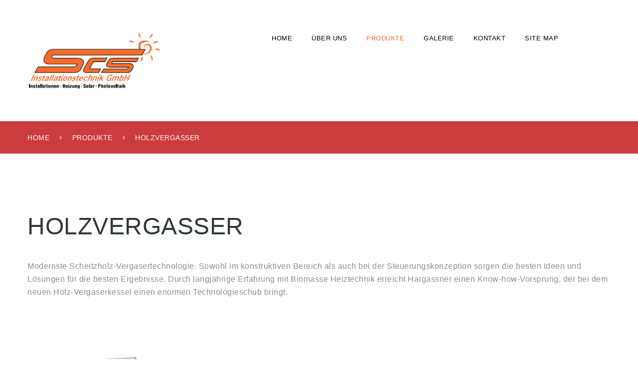

--- FILE ---
content_type: text/html; charset=utf-8
request_url: https://www.scs-installationstechnik.at/cms/index.php/produkte/holzvergasser-froeling-hargassner
body_size: 6419
content:

<!DOCTYPE html>
<html lang="en-gb" dir="ltr"
	  class='com_content view-article itemid-653 j31 mm-hover'>

<head>
  <meta id="viewport" name="viewport" content="width=device-width, initial-scale=1">  <base href="https://www.scs-installationstechnik.at/cms/index.php/produkte/holzvergasser-froeling-hargassner" />
	<meta http-equiv="content-type" content="text/html; charset=utf-8" />
	<meta name="author" content="Super User" />
	<meta name="generator" content="Joomla! - Open Source Content Management" />
	<title>Holzvergasser</title>
	<link href="/cms/templates/theme3504/favicon.ico" rel="shortcut icon" type="image/vnd.microsoft.icon" />
	<link href="/cms/templates/theme3504/css/bootstrap.css" rel="stylesheet" type="text/css" />
	<link href="/cms/media/sigplus/css/sigplus.min.css?v=724b0cead9942fa2a2b2de3904dcf4e2" rel="stylesheet" type="text/css" />
	<link href="/cms/media/sigplus/engines/boxplusx/css/boxplusx.min.css?v=cf8040ca2b7363d55bd35efa86cd1fc9" rel="stylesheet" type="text/css" />
	<link href="/cms/media/sigplus/engines/slideplus/css/slideplus.min.css?v=241c842f01719cc9c8f09a0df79a8a71" rel="stylesheet" type="text/css" />
	<link href="/cms/media/jui/css/chosen.css?f1dcdcefdd728b4650d379f6962f7d53" rel="stylesheet" type="text/css" />
	<link href="/cms/templates/theme3504/css/template.css" rel="stylesheet" type="text/css" />
	<link href="/cms/templates/system/css/system.css" rel="stylesheet" type="text/css" />
	<link href="/cms/templates/theme3504/css/megamenu.css" rel="stylesheet" type="text/css" />
	<link href="/cms/plugins/system/t3/base-bs3/fonts/font-awesome/css/font-awesome.min.css" rel="stylesheet" type="text/css" />
	<link href="/cms/templates/theme3504/fonts/font-awesome/css/font-awesome.css" rel="stylesheet" type="text/css" />
	<link href="/cms/templates/theme3504/fonts/material-design/css/material-design.css" rel="stylesheet" type="text/css" />
	<link href="/cms/templates/theme3504/fonts/material-icons/css/material-icons.css" rel="stylesheet" type="text/css" />
	<link href="/cms/templates/theme3504/fonts/thin/css/thin.css" rel="stylesheet" type="text/css" />
	<link href="/cms/templates/theme3504/fonts/glyphicons/css/glyphicons.css" rel="stylesheet" type="text/css" />
	<link href="/cms/templates/theme3504/fonts/material-design-icon/css/mdi.css" rel="stylesheet" type="text/css" />
	<link href="/cms/templates/theme3504/fonts/mercury-icon/css/mercury.css" rel="stylesheet" type="text/css" />
	<link href="/cms/templates/theme3504/fonts/linearicons/css/linearicons.css" rel="stylesheet" type="text/css" />
	<style type="text/css">
#boxplusx_sigplus_1001 .boxplusx-dialog, #boxplusx_sigplus_1001 .boxplusx-detail {
background-color:rgba(255,255,255,0.8);
color:#000;
}
#boxplusx_sigplus_1001 .boxplusx-detail td {
border-color:#000;
}
#boxplusx_sigplus_1001 .boxplusx-navigation {
height:60px;
}
#boxplusx_sigplus_1001 .boxplusx-navitem {
width:60px;
}
#boxplusx_sigplus_1001 .boxplusx-dialog.boxplusx-animation {
transition-timing-function:cubic-bezier(0.445, 0.05, 0.55, 0.95);
}
#sigplus_1001 .slideplus-slot {
width:200px;
}
#sigplus_1001 .slideplus-aspect {
padding-bottom:100%;
}
#sigplus_1001 .slideplus-navigation.slideplus-top, #sigplus_1001 .slideplus-navigation.slideplus-bottom {
display:none;
}
#sigplus_1001 .slideplus-content {
justify-content:center;
align-items:center;
}
#sigplus_1001 .slideplus-stripe {
animation-duration:800ms;
animation-timing-function:cubic-bezier(0.445, 0.05, 0.55, 0.95);
}

	</style>
	<script src="/cms/media/sigplus/js/initialization.min.js?v=dfa12dfc19262b34197fec4404a1e002" type="text/javascript" defer="defer"></script>
	<script src="/cms/media/sigplus/engines/boxplusx/js/boxplusx.min.js?v=4cb9c030743f583535736a23e3be8470" type="text/javascript" defer="defer"></script>
	<script src="/cms/media/sigplus/engines/slideplus/js/slideplus.min.js?v=7c214648efd558165f4dd3c7a98343af" type="text/javascript" defer="defer"></script>
	<script src="/cms/media/jui/js/jquery.min.js?f1dcdcefdd728b4650d379f6962f7d53" type="text/javascript"></script>
	<script src="/cms/media/jui/js/jquery-noconflict.js?f1dcdcefdd728b4650d379f6962f7d53" type="text/javascript"></script>
	<script src="/cms/media/jui/js/jquery-migrate.min.js?f1dcdcefdd728b4650d379f6962f7d53" type="text/javascript"></script>
	<script src="/cms/plugins/system/t3/base-bs3/bootstrap/js/bootstrap.js?f1dcdcefdd728b4650d379f6962f7d53" type="text/javascript"></script>
	<script src="/cms/media/jui/js/chosen.jquery.min.js?f1dcdcefdd728b4650d379f6962f7d53" type="text/javascript"></script>
	<script src="/cms/templates/theme3504/js/script.js" type="text/javascript"></script>
	<script src="/cms/plugins/system/t3/base-bs3/js/jquery.tap.min.js" type="text/javascript"></script>
	<script src="/cms/plugins/system/t3/base-bs3/js/script.js" type="text/javascript"></script>
	<script src="/cms/plugins/system/t3/base-bs3/js/menu.js" type="text/javascript"></script>
	<script src="/cms/plugins/system/t3/base-bs3/js/nav-collapse.js" type="text/javascript"></script>
	<script type="text/javascript">
document.addEventListener("DOMContentLoaded", function () {
__sigplusInitialize("sigplus_1001");
__sigplusCaption("sigplus_1001", null, "{$text} ({$current}\/{$total})");
window.sigplus.lightbox["#sigplus_1001 a.sigplus-image"] = (new BoxPlusXDialog({"id":"boxplusx_sigplus_1001","slideshow":0,"autostart":false,"loop":true,"navigation":"bottom","protection":false,"dir":"ltr"})).bind(document.querySelectorAll("#sigplus_1001 a.sigplus-image"));
new SlidePlusSlider(document.querySelector("#sigplus_1001 ul"), {"rows":1,"cols":6,"loop":true,"orientation":"horizontal","step":"single","links":true,"delay":0,"captions":"bottom","protection":false,"dir":"ltr"}, function (el) { return el.querySelector('.sigplus-image').getAttribute('data-title') || el.querySelector('.sigplus-image img').alt; });
}, false);jQuery(function($){ initTooltips(); $("body").on("subform-row-add", initTooltips); function initTooltips (event, container) { container = container || document;$(container).find(".hasTooltip").tooltip({"html": true,"container": "body"});} });
	jQuery(function ($) {
		initChosen();
		$("body").on("subform-row-add", initChosen);

		function initChosen(event, container)
		{
			container = container || document;
			$(container).find("select").chosen({"disable_search_threshold":10,"search_contains":true,"allow_single_deselect":true,"placeholder_text_multiple":"Type or select some options","placeholder_text_single":"Select an option","no_results_text":"No results match"});
		}
	});
	var path = "templates/theme3504/js/";;(function($){$(document).ready(function(){var o=$("#back-top");$(window).scroll(function(){if($(this).scrollTop()>100){o.fadeIn()}else{o.fadeOut()}});var $scrollEl=($.browser.mozilla||$.browser.msie)?$("html"):$("body");o.find("a").click(function(){$scrollEl.animate({scrollTop:0},400);return false})})})(jQuery);

;(function($){
	$(window).load(function() {
		$(document).on("click touchmove",function(e) {
			
	          var container = $("#t3-mainnav .t3-navbar-collapse");
	          if (!container.is(e.target)
	              && container.has(e.target).length === 0 && container.hasClass("in"))
	          {
	              $("#t3-mainnav .t3-navbar-collapse").toggleClass("in")
	          }
	      })
		// check we miss any nav
		if($(window).width() < 768){
			$('.t3-navbar-collapse ul.nav').has('.dropdown-menu').t3menu({
				duration : 100,
				timeout : 50,
				hidedelay : 100,
				hover : false,
				sb_width : 20
			});
		}
	});
})(jQuery);

	</script>
	<meta property="og:image" content="https://www.scs-installationstechnik.at/cms/cache/preview/d6bd48b457a747be4ce078719c8a00d5.jpg"/>
	<meta property="og:image" content="https://www.scs-installationstechnik.at/cms/cache/preview/f6a52826ccbac029a8030bd3f732a3ec.jpg"/>
	<meta property="og:image" content="https://www.scs-installationstechnik.at/cms/cache/preview/1740fa82d929419da3c26e34772d7e16.jpg"/>

  

<meta name="HandheldFriendly" content="true"/>
<meta name="apple-mobile-web-app-capable" content="YES"/>
<!-- //META FOR IOS & HANDHELD -->




<!-- Le HTML5 shim and media query for IE8 support -->
<!--[if lt IE 9]>
<script src="//cdnjs.cloudflare.com/ajax/libs/html5shiv/3.7.3/html5shiv.min.js"></script>
<script type="text/javascript" src="/cms/plugins/system/t3/base-bs3/js/respond.min.js"></script>
<![endif]-->

<!-- You can add Google Analytics here or use T3 Injection feature -->

  </head>

<body class="body__ option-com_content view-article task- itemid-653">
  <div id="color_preloader">
    <div class="loader_wrapper">
      <div class='uil-spin-css'><div><div></div></div><div><div></div></div><div><div></div></div><div><div></div></div><div><div></div></div><div><div></div></div><div><div></div></div><div><div></div></div></div>
      <p>Loading color scheme</p>
    </div>
  </div>
<div class="flex-wrapper"> 
  <div class="t3-wrapper"> <!-- Need this wrapper for off-canvas menu. Remove if you don't use of-canvas -->

    
<!-- top -->
	
<!-- //top -->


    
<!-- HEADER -->
<header id="t3-header" class="t3-header">
	<div class="t3-header-wrapper stuck-container">
		<div class="container ">
			<div class="row">
				
				<!-- LOGO -->
				<div class="col-sm-3">
					<div class="logo">
						<div class="logo-image logo-control">
							<a href="https://www.scs-installationstechnik.at/cms/" title="SCS Installationstechnik">
																	<img class="logo-img" src="/cms/images/logo2.png" alt="SCS Installationstechnik" />
																									<img class="logo-img-sm" src="/cms/images/logo2.png" alt="SCS Installationstechnik" />
																							</a>
													</div>
					</div>
				</div>
				<!-- //LOGO -->

				
				
				<div class="col-sm-8">
					<nav id="t3-mainnav" class="navbar navbar-mainmenu t3-mainnav">
						<div class="t3-mainnav-wrapper">
							<!-- Brand and toggle get grouped for better mobile display -->
							<div class="navbar-header">
																										<button type="button" class="navbar-toggle" data-toggle="collapse" data-target=".t3-navbar-collapse">
										<i class="fa fa-bars"></i>Holzvergasser									</button>
								
								
							</div>

														<div class="t3-navbar t3-navbar-collapse navbar-collapse collapse">
								<div  class="t3-megamenu animate fading"  data-duration="400" data-responsive="true">
<ul itemscope itemtype="http://www.schema.org/SiteNavigationElement" class="nav navbar-nav level0">
<li itemprop='name' class="mega-align-left" data-id="101" data-level="1" data-alignsub="left">
<a itemprop='url' class="fullwidth"  href="/cms/index.php"   data-target="#">Home </a>

</li>
<li itemprop='name'  data-id="584" data-level="1">
<a itemprop='url' class=""  href="/cms/index.php/ueber-uns"   data-target="#">Über Uns </a>

</li>
<li itemprop='name' class="active dropdown mega" data-id="335" data-level="1">
<span class=" dropdown-toggle separator"   data-target="#" data-toggle="dropdown"> Produkte<em class="caret"></em></span>

<div class="nav-child dropdown-menu mega-dropdown-menu"  ><div class="mega-dropdown-inner">
<div class="row">
<div class="col-xs-12 mega-col-nav" data-width="12"><div class="mega-inner">
<ul itemscope itemtype="http://www.schema.org/SiteNavigationElement" class="mega-nav level1">
<li itemprop='name'  data-id="651" data-level="2">
<a itemprop='url' class=""  href="/cms/index.php/produkte/luft-waerme-pumpen-knv"   data-target="#">Luftwärmepumpen </a>

</li>
<li itemprop='name'  data-id="646" data-level="2">
<a itemprop='url' class=""  href="/cms/index.php/produkte/ringgrabenkollektor-knv"   data-target="#">Ringgrabenkollektor </a>

</li>
<li itemprop='name'  data-id="647" data-level="2">
<a itemprop='url' class=""  href="/cms/index.php/produkte/flachkollektor-knv"   data-target="#">Flachkollektor </a>

</li>
<li itemprop='name'  data-id="648" data-level="2">
<a itemprop='url' class=""  href="/cms/index.php/produkte/tiefenbohrung-knv"   data-target="#">Tiefenbohrung </a>

</li>
<li itemprop='name'  data-id="649" data-level="2">
<a itemprop='url' class=""  href="/cms/index.php/produkte/grundwasser-knv"   data-target="#">Grundwasser </a>

</li>
<li itemprop='name'  data-id="645" data-level="2">
<a itemprop='url' class=""  href="/cms/index.php/produkte/pelletsheizung-pellet"   data-target="#">Pelletsheizung </a>

</li>
<li itemprop='name'  data-id="650" data-level="2">
<a itemprop='url' class=""  href="/cms/index.php/produkte/hackschnitzelheizung-hackgut"   data-target="#">Hackschnitzelheizung </a>

</li>
<li itemprop='name' class="current active" data-id="653" data-level="2">
<a itemprop='url' class=""  href="/cms/index.php/produkte/holzvergasser-froeling-hargassner"   data-target="#">Holzvergasser </a>

</li>
<li itemprop='name'  data-id="654" data-level="2">
<a itemprop='url' class=""  href="/cms/index.php/produkte/sp-dual-froeling-holz-pellets"   data-target="#">DUAL Holz/Pellets </a>

</li>
<li itemprop='name'  data-id="655" data-level="2">
<a itemprop='url' class=""  href="/cms/index.php/produkte/solar-warmwasser-heizung"   data-target="#">Solar </a>

</li>
<li itemprop='name'  data-id="656" data-level="2">
<a itemprop='url' class=""  href="/cms/index.php/produkte/photovoltaik-solarstrom-pv"   data-target="#">Photovoltaik </a>

</li>
<li itemprop='name'  data-id="657" data-level="2">
<a itemprop='url' class=""  href="/cms/index.php/produkte/oel-brenn-wert-heizung"   data-target="#">Ölbrennwert Heizung </a>

</li>
</ul>
</div></div>
</div>
</div></div>
</li>
<li itemprop='name'  data-id="643" data-level="1">
<a itemprop='url' class=""  href="/cms/index.php/galerie"   data-target="#">Galerie </a>

</li>
<li itemprop='name'  data-id="142" data-level="1">
<a itemprop='url' class=""  href="/cms/index.php/kontakt"   data-target="#">Kontakt </a>

</li>
<li itemprop='name'  data-id="305" data-level="1">
<a itemprop='url' class=""  href="/cms/index.php/site-map"   data-target="#">Site map </a>

</li>
</ul>
</div>

							</div>
													</div>
					</nav>
				</div>
				

							</div>
		</div>
	</div>
</header>
<!-- //HEADER -->

    
<!-- BREADCRUMBS -->
<div id="t3-breadcrumbs" class="t3-breadcrumbs">
					<div class="container">
			<div class="row">
				<div class="col-sm-12">
									
<ul class="breadcrumb">
	<li><a href="/cms/index.php" class="pathway">Home</a><span class="divider"><span class="fa fa-angle-right"></span></span></li><li><span>Produkte</span><span class="divider"><span class="fa fa-angle-right"></span></span></li><li class="active"><span>Holzvergasser</span></li></ul>

			
				</div>	
			</div>
		</div>
	</div>
<!-- //BREADCRUMBS -->


    



<div id="t3-mainbody" class="t3-mainbody">

	
	<div class="container">
		<div class="row">

			

			<!-- MAIN CONTENT -->
			<div id="t3-content" class="t3-content col-xs-12">

				
									

				

								<article class="page-item 123 page-item__">
		<header class="item_header">
		<h3 class="item_title"><span class="item_title_part_0 item_title_part_odd item_title_part_first_half item_title_part_first item_title_part_last">Holzvergasser</span></h3>	</header>
		
	<div class="item_fulltext"><p>Modernste Scheitzholz-Vergasertechnologie. Sowohl im konstruktiven Bereich als auch bei der Steuerungskonzeption sorgen die besten Ideen und Lösungen für die besten Ergebnisse. Durch langjährige Erfahrung mit Biomasse Heiztechnik erreicht Hargassner einen Know-how-Vorsprung, der bei dem neuen Holz-Vergaserkessel einen enormen Technologieschub bringt.</p>
<p><br /><img src="/cms/images/StC3BCckholz_Umweltzeichen.jpg" alt="" width="368" height="552" /><img src="/cms/images/Halbmeter-Scheitholz-Kessel-NEO-HV-20-60.jpg" alt="" width="636" height="636" /><img src="/cms/images/292_0.jpg" alt="" width="683" height="512" /></p>
<p><br />unsere Partner: Fröling, Hargassner</p>
<p> </p>
<p><div id="sigplus_1001" class="sigplus-gallery sigplus-center sigplus-lightbox-boxplusx"><noscript class="sigplus-gallery"><ul><li><a class="sigplus-image" href="/cms/images/holzvergasser/20170912_183300.jpg"><img class="sigplus-preview" src="/cms/cache/preview/a7d0241ff7d7d7f8ad48072daa020ebf.jpg" width="200" height="150" alt="" srcset="/cms/cache/preview/d6bd48b457a747be4ce078719c8a00d5.jpg 400w, /cms/cache/preview/a7d0241ff7d7d7f8ad48072daa020ebf.jpg 200w, /cms/cache/thumb/921809d7c145da1ebe4fd40bf30a5c03.jpg 60w" sizes="200px" /></a><div class="sigplus-summary"></div></li><li><a class="sigplus-image" href="/cms/images/holzvergasser/20170912_183307.jpg"><img class="sigplus-preview" src="/cms/cache/preview/ffd816ce7e05726d24f802ef01026782.jpg" width="200" height="150" alt="" srcset="/cms/cache/preview/f6a52826ccbac029a8030bd3f732a3ec.jpg 400w, /cms/cache/preview/ffd816ce7e05726d24f802ef01026782.jpg 200w, /cms/cache/thumb/e5bb2d9bec4c575f8199fee3e461bedf.jpg 60w" sizes="200px" /></a><div class="sigplus-summary"></div></li><li><a class="sigplus-image" href="/cms/images/holzvergasser/20190814_102728874_iOS.jpg"><img class="sigplus-preview" src="/cms/cache/preview/8379cfd5c538cc4137820fabf3afc3e7.jpg" width="200" height="150" alt="" srcset="/cms/cache/preview/1740fa82d929419da3c26e34772d7e16.jpg 400w, /cms/cache/preview/8379cfd5c538cc4137820fabf3afc3e7.jpg 200w, /cms/cache/thumb/e9fddc38f4e6971386683ea3d6b5e0a0.jpg 60w" sizes="200px" /></a><div class="sigplus-summary"></div></li><li><a class="sigplus-image" href="/cms/images/holzvergasser/20240710_095015050_iOS.jpg"><img class="sigplus-preview" src="/cms/cache/preview/2f615dac7bfc8ce38d8b7678cf612d23.jpg" width="150" height="200" alt="" srcset="/cms/cache/preview/e41e3822078439173b2a03ecaf2886a0.jpg 300w, /cms/cache/preview/2f615dac7bfc8ce38d8b7678cf612d23.jpg 150w, /cms/cache/thumb/553d9a04a9a82efb7d6c7e97054ddf69.jpg 45w" sizes="150px" /></a><div class="sigplus-summary"></div></li><li><a class="sigplus-image" href="/cms/images/holzvergasser/20240917_142142588_iOS.jpg"><img class="sigplus-preview" src="/cms/cache/preview/79729d66f40e666546f7b74fca518ae2.jpg" width="150" height="200" alt="" srcset="/cms/cache/preview/c6cbbce48435111b9aba4d9690990c07.jpg 300w, /cms/cache/preview/79729d66f40e666546f7b74fca518ae2.jpg 150w, /cms/cache/thumb/ca1577e81de2386e6f7d33c3cede67bf.jpg 45w" sizes="150px" /></a><div class="sigplus-summary"></div></li><li><a class="sigplus-image" href="/cms/images/holzvergasser/holzvergaser_01%281%29.jpg"><img class="sigplus-preview" src="/cms/cache/preview/bf2648ea205e9706780569c2a18367a2.jpg" width="200" height="112" alt="" srcset="/cms/cache/preview/d4a405a3ed4b389410069bc16be133ec.jpg 400w, /cms/cache/preview/bf2648ea205e9706780569c2a18367a2.jpg 200w, /cms/cache/thumb/0341e22a217d2f79675b2c1c4326383a.jpg 60w" sizes="200px" /></a><div class="sigplus-summary"></div></li><li><a class="sigplus-image" href="/cms/images/holzvergasser/holzvergaser_01.jpg"><img class="sigplus-preview" src="/cms/cache/preview/5cf6f48cc0b25b2ef0406aa59cf2406f.jpg" width="149" height="200" alt="" srcset="/cms/cache/preview/36a3e9acca44c225075f099fd32413a6.jpg 299w, /cms/cache/preview/5cf6f48cc0b25b2ef0406aa59cf2406f.jpg 149w, /cms/cache/thumb/37a28b2b51e48896ab56e913ef077969.jpg 44w" sizes="149px" /></a><div class="sigplus-summary"></div></li><li><a class="sigplus-image" href="/cms/images/holzvergasser/holzvergaser_02.jpg"><img class="sigplus-preview" src="/cms/cache/preview/07503977ffbe7ed916555e01e8ab7c2c.jpg" width="200" height="112" alt="" srcset="/cms/cache/preview/e6bef527377c8ad820b921b87b8f4600.jpg 400w, /cms/cache/preview/07503977ffbe7ed916555e01e8ab7c2c.jpg 200w, /cms/cache/thumb/cd2c506c9ee1cae6c8b3b75e738ea73c.jpg 60w" sizes="200px" /></a><div class="sigplus-summary"></div></li><li><a class="sigplus-image" href="/cms/images/holzvergasser/holzvergaser_03%281%29.jpg"><img class="sigplus-preview" src="/cms/cache/preview/075ebc2f0e14ff7bf6648b761e1fbe6a.jpg" width="149" height="200" alt="" srcset="/cms/cache/preview/c65e66f42c7a19b12069957e5e02858d.jpg 299w, /cms/cache/preview/075ebc2f0e14ff7bf6648b761e1fbe6a.jpg 149w, /cms/cache/thumb/0d1f26955cac85c0298bf19b877e665e.jpg 44w" sizes="149px" /></a><div class="sigplus-summary"></div></li><li><a class="sigplus-image" href="/cms/images/holzvergasser/holzvergaser_03.jpg"><img class="sigplus-preview" src="/cms/cache/preview/8837c063e5287e271f91ac7b24f6756d.jpg" width="200" height="150" alt="" srcset="/cms/cache/preview/02667643963bb5efe8f8ee25eda24d63.jpg 400w, /cms/cache/preview/8837c063e5287e271f91ac7b24f6756d.jpg 200w, /cms/cache/thumb/9539a7db5feec2a4a3e0857acc358c73.jpg 60w" sizes="200px" /></a><div class="sigplus-summary"></div></li><li><a class="sigplus-image" href="/cms/images/holzvergasser/holzvergaser_1.jpg"><img class="sigplus-preview" src="/cms/cache/preview/dd3020597cd35f66529135288e2bd5a7.jpg" width="200" height="129" alt="" srcset="/cms/cache/preview/66a0d37ea5c10ccd808f8b1f89193da7.jpg 400w, /cms/cache/preview/dd3020597cd35f66529135288e2bd5a7.jpg 200w, /cms/cache/thumb/599aa0e9ced193879442ea94ef6c89de.jpg 60w" sizes="200px" /></a><div class="sigplus-summary"></div></li><li><a class="sigplus-image" href="/cms/images/holzvergasser/IMG-20170921-WA0003.jpg"><img class="sigplus-preview" src="/cms/cache/preview/fb3e6126887407e95c111201058fabbc.jpg" width="200" height="150" alt="" srcset="/cms/cache/preview/c2d7494cdf3be6924528f78c200a4e4d.jpg 400w, /cms/cache/preview/fb3e6126887407e95c111201058fabbc.jpg 200w, /cms/cache/thumb/c8ae404abe2cb8239bbafe72c6cde0ab.jpg 60w" sizes="200px" /></a><div class="sigplus-summary"></div></li><li><a class="sigplus-image" href="/cms/images/holzvergasser/IMG-20190831-WA0002.jpg"><img class="sigplus-preview" src="/cms/cache/preview/818c59ec555b36c7c211c6ce644fb5f2.jpg" width="200" height="129" alt="" srcset="/cms/cache/preview/373624abab112d74e39fae3b14149b9f.jpg 400w, /cms/cache/preview/818c59ec555b36c7c211c6ce644fb5f2.jpg 200w, /cms/cache/thumb/e1e430cad5c0b0e01b72cc2401813776.jpg 60w" sizes="200px" /></a><div class="sigplus-summary"></div></li></ul></noscript></div></p> </div>
		
	
	<!-- Social Sharing -->
	 
	<!-- Pagination -->
	</article>

							</div>
			<!-- //MAIN CONTENT -->
			

		</div>
	</div>
</div>

	


    


    <div id="fixed-sidebar-left">
      <div class="moduletable  "><div class="module_container">
</div></div>
    </div>
    
    <div id="fixed-sidebar-right">
      
    </div>

  </div>
  
<!-- FOOTER -->
<footer id="t3-footer" class="wrap t3-footer">

	
	
	
	

			
				<div class="wrap t3-sl t3-sl-footer ">
			<div class="container">
				<div class="row">
		

					<div class="moduletable   col-sm-4"><div class="module_container"><ul class="nav menu social">
<li class="item-148"><a href="https://de-de.facebook.com/SCS-Installationstechnik-Gmbh-1443928282486047/" title="Facebook" class="fa fa-facebook"></a></li><li class="item-280"><a href="mailto:office@scs-installationstechnik.at" title="Mail" class="fa fa-envelope"></a></li></ul>
</div></div>
		
		<div class="copyright col-sm-12">
			<span class="year">2026</span>
			<span class="copy">&copy;</span>
			<span class="siteName">SCS Installationstechnik GmbH.</span>
			<span class="rights">Klagenfurt, Villach, Velden, Techelsberg, Spittal, Hermagor, Deutsch-Griffen, St. Veit, Völkermarkt, St. Jakob</span>
					        <a class="privacy_link" rel="license" href="/cms/index.php/impressum">
		            Impressum		        </a>
				  
                <a class="privacy_link" rel="license" href="http://www.scs-installationstechnik.at/cms/index.php?option=com_content&view=article&id=195&catid=10">Datenschutz</a>
		</div>

			
				</div>
			</div>
		</div>
		
		

    	

</footer>
<!-- //FOOTER -->
</div>

<div id="back-top">
        <a href="#"><span></span></a>
    </div>

</html>

--- FILE ---
content_type: text/css
request_url: https://www.scs-installationstechnik.at/cms/templates/theme3504/css/megamenu.css
body_size: 3880
content:
/** 
 *------------------------------------------------------------------------------
 * @package       T3 Framework for Joomla!
 *------------------------------------------------------------------------------
 * @copyright     Copyright (C) 2004-2013 JoomlArt.com. All Rights Reserved.
 * @license       GNU General Public License version 2 or later; see LICENSE.txt
 * @authors       JoomlArt, JoomlaBamboo, (contribute to this project at github 
 *                & Google group to become co-author)
 * @Google group: https://groups.google.com/forum/#!forum/t3fw
 * @Link:         http://t3-framework.org 
 *------------------------------------------------------------------------------
 */
/** 
 *------------------------------------------------------------------------------
 * @package       T3 Framework for Joomla!
 *------------------------------------------------------------------------------
 * @copyright     Copyright (C) 2004-2013 JoomlArt.com. All Rights Reserved.
 * @license       GNU General Public License version 2 or later; see LICENSE.txt
 * @authors       JoomlArt, JoomlaBamboo, (contribute to this project at github 
 *                & Google group to become co-author)
 * @Google group: https://groups.google.com/forum/#!forum/t3fw
 * @Link:         http://t3-framework.org 
 *------------------------------------------------------------------------------
 */
/** 
 *------------------------------------------------------------------------------
 * @package       T3 Framework for Joomla!
 *------------------------------------------------------------------------------
 * @copyright     Copyright (C) 2004-2013 JoomlArt.com. All Rights Reserved.
 * @license       GNU General Public License version 2 or later; see LICENSE.txt
 * @authors       JoomlArt, JoomlaBamboo, (contribute to this project at github 
 *                & Google group to become co-author)
 * @Google group: https://groups.google.com/forum/#!forum/t3fw
 * @Link:         https://github.com/t3framework/ 
 *------------------------------------------------------------------------------
*/
/** 
 *------------------------------------------------------------------------------
 * @package       T3 Framework for Joomla!
 *------------------------------------------------------------------------------
 * @copyright     Copyright (C) 2004-2013 JoomlArt.com. All Rights Reserved.
 * @license       GNU General Public License version 2 or later; see LICENSE.txt
 * @authors       JoomlArt, JoomlaBamboo, (contribute to this project at github 
 *                & Google group to become co-author)
 * @Google group: https://groups.google.com/forum/#!forum/t3fw
 * @Link:         http://t3-framework.org 
 *------------------------------------------------------------------------------
 */
/* joomla 3.x 400px */
/** 
 *------------------------------------------------------------------------------
 * @package       T3 Framework for Joomla!
 *------------------------------------------------------------------------------
 * @copyright     Copyright (C) 2004-2013 JoomlArt.com. All Rights Reserved.
 * @license       GNU General Public License version 2 or later; see LICENSE.txt
 * @authors       JoomlArt, JoomlaBamboo, (contribute to this project at github 
 *                & Google group to become co-author)
 * @Google group: https://groups.google.com/forum/#!forum/t3fw
 * @Link:         http://t3-framework.org 
 *------------------------------------------------------------------------------
 */
/*========================================================================================*/
/** 
 *------------------------------------------------------------------------------
 * @package       T3 Framework for Joomla!
 *------------------------------------------------------------------------------
 * @copyright     Copyright (C) 2004-2013 JoomlArt.com. All Rights Reserved.
 * @license       GNU General Public License version 2 or later; see LICENSE.txt
 * @authors       JoomlArt, JoomlaBamboo, (contribute to this project at github 
 *                & Google group to become co-author)
 * @Google group: https://groups.google.com/forum/#!forum/t3fw
 * @Link:         http://t3-framework.org 
 *------------------------------------------------------------------------------
 */
.t3-megamenu .mega-inner:before,
.t3-megamenu .mega-inner:after {
  content: " ";
  display: table;
}
.t3-megamenu .mega-inner:after {
  clear: both;
}
.t3-megamenu .mega-inner:before,
.t3-megamenu .mega-inner:after {
  content: " ";
  display: table;
}
.t3-megamenu .mega-inner:after {
  clear: both;
}
.t3-megamenu .mega > .mega-dropdown-menu {
  min-width: 200px;
  display: none;
}
.t3-megamenu .mega.open > .mega-dropdown-menu,
.t3-megamenu .mega.dropdown-submenu.open > .mega-dropdown-menu {
  display: block;
}
.t3-megamenu .mega-group:before,
.t3-megamenu .mega-group:after {
  content: " ";
  display: table;
}
.t3-megamenu .mega-group:after {
  clear: both;
}
.t3-megamenu .mega-group:before,
.t3-megamenu .mega-group:after {
  content: " ";
  display: table;
}
.t3-megamenu .mega-group:after {
  clear: both;
}
.t3-megamenu .dropdown-header,
.t3-megamenu .mega-nav .mega-group > .dropdown-header,
.t3-megamenu .dropdown-menu .mega-nav .mega-group > .dropdown-header,
.t3-megamenu .dropdown-menu .active .mega-nav .mega-group > .dropdown-header {
  margin: 0;
  padding: 0;
  background: transparent;
  color: inherit;
  font-size: 20px;
  line-height: normal;
}
.t3-megamenu .dropdown-header:hover,
.t3-megamenu .mega-nav .mega-group > .dropdown-header:hover,
.t3-megamenu .dropdown-menu .mega-nav .mega-group > .dropdown-header:hover,
.t3-megamenu .dropdown-menu .active .mega-nav .mega-group > .dropdown-header:hover,
.t3-megamenu .dropdown-header:active,
.t3-megamenu .mega-nav .mega-group > .dropdown-header:active,
.t3-megamenu .dropdown-menu .mega-nav .mega-group > .dropdown-header:active,
.t3-megamenu .dropdown-menu .active .mega-nav .mega-group > .dropdown-header:active,
.t3-megamenu .dropdown-header:focus,
.t3-megamenu .mega-nav .mega-group > .dropdown-header:focus,
.t3-megamenu .dropdown-menu .mega-nav .mega-group > .dropdown-header:focus,
.t3-megamenu .dropdown-menu .active .mega-nav .mega-group > .dropdown-header:focus {
  background: inherit;
  color: inherit;
}
.t3-megamenu .mega-group-ct {
  margin: 0;
  padding: 0;
}
.t3-megamenu .mega-group-ct:before,
.t3-megamenu .mega-group-ct:after {
  content: " ";
  display: table;
}
.t3-megamenu .mega-group-ct:after {
  clear: both;
}
.t3-megamenu .mega-group-ct:before,
.t3-megamenu .mega-group-ct:after {
  content: " ";
  display: table;
}
.t3-megamenu .mega-group-ct:after {
  clear: both;
}
.t3-megamenu .mega-nav,
.t3-megamenu .dropdown-menu .mega-nav {
  margin: 0;
  padding: 0;
  list-style: none;
}
.t3-megamenu .mega-nav > li,
.t3-megamenu .dropdown-menu .mega-nav > li {
  list-style: none;
  margin-left: 0;
}
.t3-megamenu .mega-nav > li a,
.t3-megamenu .dropdown-menu .mega-nav > li a {
  white-space: normal;
  display: block;
  padding: 5px;
}
.t3-megamenu .mega-nav > li a:hover,
.t3-megamenu .dropdown-menu .mega-nav > li a:hover,
.t3-megamenu .mega-nav > li a:focus,
.t3-megamenu .dropdown-menu .mega-nav > li a:focus {
  text-decoration: none;
  color: #262626;
  background-color: #f5f5f5;
}
.t3-megamenu .mega-nav > li .separator {
  display: block;
  padding: 5px;
}
.t3-megamenu .mega-group > .mega-nav,
.t3-megamenu .dropdown-menu .mega-group > .mega-nav {
  margin-left: -5px;
  margin-right: -5px;
}
.t3-megamenu .mega-nav .dropdown-submenu > a::after {
  margin-right: 5px;
}
.t3-megamenu .t3-module {
  margin-bottom: 13px;
}
.t3-megamenu .t3-module .module-title {
  margin: 0;
  padding: 0;
  background: transparent;
  color: inherit;
  font-size: 20px;
  line-height: normal;
  margin-bottom: 5px;
}
.t3-megamenu .t3-module .module-title:hover,
.t3-megamenu .t3-module .module-title:active,
.t3-megamenu .t3-module .module-title:focus {
  background: inherit;
  color: inherit;
}
.t3-megamenu .t3-module .module-ct {
  margin: 0;
  padding: 0;
}
.t3-megamenu .mega-caption {
  display: block;
  white-space: nowrap;
}
.t3-megamenu .nav .caret,
.t3-megamenu .dropdown-submenu .caret,
.t3-megamenu .mega-menu .caret {
  display: none;
}
.t3-megamenu .nav > .dropdown > .dropdown-toggle .caret {
  display: inline-block;
}
.t3-megamenu .nav [class^="icon-"],
.t3-megamenu .nav [class*=" icon-"],
.t3-megamenu .nav .fa {
  margin-right: 5px;
}
.t3-megamenu .nav .input-group-addon [class^="icon-"],
.t3-megamenu .nav .input-group-addon [class*=" icon-"],
.t3-megamenu .nav .input-group-addon .fa {
  margin-right: 0;
}
.t3-megamenu .mega-align-left > .dropdown-menu {
  left: 0;
}
.t3-megamenu .mega-align-right > .dropdown-menu {
  left: auto;
  right: 0;
}
.t3-megamenu .mega-align-center > .dropdown-menu {
  left: 50%;
  -moz-transform: translate(-50%, 0);
  -webkit-transform: translate(-50%, 0);
  -ms-transform: translate(-50%, 0);
  -o-transform: translate(-50%, 0);
  transform: translate(-50%, 0);
}
.t3-megamenu .dropdown-submenu.mega-align-left > .dropdown-menu {
  left: 100%;
}
.t3-megamenu .dropdown-submenu.mega-align-right > .dropdown-menu {
  left: auto;
  right: 100%;
}
.t3-megamenu .mega-align-justify {
  position: static;
}
.t3-megamenu .mega-align-justify > .dropdown-menu {
  left: 0;
  margin-left: 0;
  top: auto;
}
.t3-megamenu .mega-tab > div {
  position: relative;
}
.t3-megamenu .mega-tab > div > ul {
  width: 200px;
}
.t3-megamenu .mega-tab > div > ul > li {
  position: static;
}
.t3-megamenu .mega-tab > div > ul > li > .dropdown-menu {
  position: absolute;
  top: 0;
  right: 0;
  bottom: 0;
  left: 200px;
}
.t3-megamenu .mega-tab > div > ul > li > .mega-dropdown-menu {
  border: none;
  box-shadow: none;
}
.t3-megamenu .mega-tab > div > ul > li > .mega-dropdown-menu > div {
  opacity: 1!important;
  margin-left: 0!important;
  transition: none!important;
}
@media (min-width: 768px) {
  .t3-megamenu.animate .mega > .mega-dropdown-menu {
    -webkit-backface-visibility: hidden;
    -moz-backface-visibility: hidden;
    backface-visibility: hidden;
    opacity: 0;
  }
  .t3-megamenu.animate .mega.animating > .mega-dropdown-menu {
    -webkit-transition: all 400ms;
    -o-transition: all 400ms;
    transition: all 400ms;
    display: block;
  }
  .t3-megamenu.animate .mega.open > .mega-dropdown-menu,
  .t3-megamenu.animate .mega.animating.open > .mega-dropdown-menu {
    opacity: 1;
  }
  .t3-megamenu.animate.zoom .mega > .mega-dropdown-menu {
    -webkit-transform: scale(0, 0);
    -ms-transform: scale(0, 0);
    -o-transform: scale(0, 0);
    transform: scale(0, 0);
    -o-transform-origin: 20% 20%;
    -webkit-transform-origin: 20% 20%;
    -moz-transform-origin: 20% 20%;
    -ms-transform-origin: 20% 20%;
    transform-origin: 20% 20%;
  }
  .t3-megamenu.animate.zoom .mega.open > .mega-dropdown-menu {
    -webkit-transform: scale(1, 1);
    -ms-transform: scale(1, 1);
    -o-transform: scale(1, 1);
    transform: scale(1, 1);
  }
  .t3-megamenu.animate.zoom .level0 > .mega-align-center > .mega-dropdown-menu {
    -webkit-transform: scale(0, 0) translate(-50%, 0);
    -ms-transform: scale(0, 0) translate(-50%, 0);
    transform: scale(0, 0) translate(-50%, 0);
    -o-transform-origin: 0% 20%;
    -webkit-transform-origin: 0% 20%;
    -moz-transform-origin: 0% 20%;
    -ms-transform-origin: 0% 20%;
    transform-origin: 0% 20%;
  }
  .t3-megamenu.animate.zoom .level0 > .mega-align-center.open > .mega-dropdown-menu {
    -webkit-transform: scale(1, 1) translate(-50%, 0);
    -ms-transform: scale(1, 1) translate(-50%, 0);
    transform: scale(1, 1) translate(-50%, 0);
  }
  .t3-megamenu.animate.elastic .mega > .mega-dropdown-menu {
    -webkit-transform: scale(0, 1);
    -ms-transform: scale(0, 1);
    -o-transform: scale(0, 1);
    transform: scale(0, 1);
    -o-transform-origin: 10% 0;
    -webkit-transform-origin: 10% 0;
    -moz-transform-origin: 10% 0;
    -ms-transform-origin: 10% 0;
    transform-origin: 10% 0;
  }
  .t3-megamenu.animate.elastic .mega.open > .mega-dropdown-menu {
    -webkit-transform: scale(1, 1);
    -ms-transform: scale(1, 1);
    -o-transform: scale(1, 1);
    transform: scale(1, 1);
  }
  .t3-megamenu.animate.elastic .level0 > .mega > .mega-dropdown-menu {
    -webkit-transform: scale(1, 0);
    -ms-transform: scale(1, 0);
    -o-transform: scale(1, 0);
    transform: scale(1, 0);
  }
  .t3-megamenu.animate.elastic .level0 .open > .mega-dropdown-menu {
    -webkit-transform: scale(1, 1);
    -ms-transform: scale(1, 1);
    -o-transform: scale(1, 1);
    transform: scale(1, 1);
  }
  .t3-megamenu.animate.elastic .level0 > .mega-align-center > .mega-dropdown-menu {
    transform: scale(1, 0) translate(-50%, 0);
    -webkit-transform: scale(1, 0) translate(-50%, 0);
    -ms-transform: scale(1, 0) translate(-50%, 0);
  }
  .t3-megamenu.animate.elastic .level0 > .mega-align-center.open > .mega-dropdown-menu {
    transform: scale(1, 1) translate(-50%, 0);
    -webkit-transform: scale(1, 1) translate(-50%, 0);
    -ms-transform: scale(1, 1) translate(-50%, 0);
  }
  .t3-megamenu.animate.slide .mega {
    /* Level 0 */
    /* Level > 0 */
  }
  .t3-megamenu.animate.slide .mega.animating > .mega-dropdown-menu {
    overflow: hidden;
  }
  .t3-megamenu.animate.slide .mega > .mega-dropdown-menu > div {
    -webkit-transition: all 400ms;
    -o-transition: all 400ms;
    transition: all 400ms;
    -webkit-backface-visibility: hidden;
    -moz-backface-visibility: hidden;
    backface-visibility: hidden;
    margin-top: -30%;
  }
  .t3-megamenu.animate.slide .mega.open > .mega-dropdown-menu > div {
    margin-top: 0%;
  }
  .t3-megamenu.animate.slide .mega .mega > .mega-dropdown-menu {
    min-width: 0;
  }
  .t3-megamenu.animate.slide .mega .mega > .mega-dropdown-menu > div {
    min-width: 200px;
    margin-top: 0;
    margin-left: -500px;
    width: 100%;
  }
  .t3-megamenu.animate.slide .mega .mega.open > .mega-dropdown-menu > div {
    margin-left: 0;
  }
}
@media (max-width: 767px) {
  .t3-megamenu .mega-inner:before,
  .t3-megamenu .mega-inner:after {
    content: " ";
    display: table;
  }
  .t3-megamenu .mega-inner:after {
    clear: both;
  }
  .t3-megamenu .mega-inner:before,
  .t3-megamenu .mega-inner:after {
    content: " ";
    display: table;
  }
  .t3-megamenu .mega-inner:after {
    clear: both;
  }
  .t3-megamenu .row,
  .t3-megamenu .mega-dropdown-menu,
  .t3-megamenu .row [class*="col-lg-"],
  .t3-megamenu .row [class*="col-md-"],
  .t3-megamenu .row [class*="col-sm-"],
  .t3-megamenu .row [class*="col-xs-"] {
    width: 100% !important;
    min-width: 100% !important;
    left: 0 !important;
    margin-left: 0 !important;
    -webkit-transform: none !important;
    -ms-transform: none !important;
    transform: none !important;
  }
  .t3-megamenu .hidden-collapse,
  .t3-megamenu .always-show .caret,
  .t3-megamenu .always-show .dropdown-submenu > a:after .sub-hidden-collapse > .nav-child,
  .t3-megamenu .sub-hidden-collapse .caret,
  .t3-megamenu .sub-hidden-collapse > a:after {
    display: none !important;
  }
  .mega-caption {
    display: none !important;
  }
  html[dir="rtl"] .t3-megamenu .row,
  html[dir="rtl"] .t3-megamenu .mega-dropdown-menu,
  html[dir="rtl"] .t3-megamenu .row [class*="col-lg-"],
  html[dir="rtl"] .t3-megamenu .row [class*="col-md-"],
  html[dir="rtl"] .t3-megamenu .row [class*="col-sm-"],
  html[dir="rtl"] .t3-megamenu .row [class*="col-xs-"] {
    left: auto;
    right: 0 !important;
    margin-right: 0 !important;
  }
}
.t3-megamenu .dropdown-toggle > * {
  vertical-align: baseline;
}
.t3-megamenu .dropdown .nav-child.mega-dropdown-menu a,
.t3-megamenu .dropdown .nav-child.mega-dropdown-menu span {
  cursor: pointer;
}
.t3-megamenu .dropdown .nav-child.mega-dropdown-menu .mega-nav li {
  display: block;
}
.t3-megamenu .dropdown-menu li.active a {
  color: #31393c;
}
@media (max-width: 1199px) {
  .t3-megamenu .dropdown-menu.megamenu {
    width: 100vw !important;
  }
}
.t3-megamenu .mega-inner {
  padding: 10px 0;
}
.t3-megamenu .row {
  margin-left: auto;
  margin-right: auto;
}
.t3-megamenu .mega-dropdown-menu {
  margin-top: 5px;
  border: none;
  -webkit-border-radius: 0px;
  -moz-border-radius: 0px;
  border-radius: 0px;
}
.t3-megamenu .dropdown-submenu .nav-child {
  margin-left: 15px;
  margin-top: -18px;
}
.t3-megamenu .dropdown-header,
.t3-megamenu .mega-nav .mega-group > .dropdown-header,
.t3-megamenu .dropdown-menu .mega-nav .mega-group > .dropdown-header,
.t3-megamenu .dropdown-menu .active .mega-nav .mega-group > .dropdown-header {
  margin: 0;
  padding: 0;
  font-size: 20px;
  line-height: normal;
}
.t3-megamenu .mega-group-ct .row {
  margin-left: -15px;
  margin-right: -15px;
}
.t3-megamenu .mega-nav .open a:hover,
.t3-megamenu .dropdown-menu .mega-nav .open a:hover {
  background: transparent;
}
.t3-megamenu .mega-nav > li.active a,
.t3-megamenu .dropdown-menu .mega-nav > li.active a {
  background: transparent;
  color: #f3ad45;
}
.t3-megamenu .mega-nav > li a,
.t3-megamenu .dropdown-menu .mega-nav > li a {
  padding: 0;
  font-size: 12px;
  line-height: 26px;
  text-transform: uppercase;
  color: #000;
}
.t3-megamenu .mega-nav > li a:hover,
.t3-megamenu .dropdown-menu .mega-nav > li a:hover,
.t3-megamenu .mega-nav > li a:focus,
.t3-megamenu .dropdown-menu .mega-nav > li a:focus,
.t3-megamenu .mega-nav > li a:active,
.t3-megamenu .dropdown-menu .mega-nav > li a:active {
  background: transparent;
  color: #f3ad45;
}
.t3-megamenu .dropdown-menu .mega-group .mega-nav > li.active a {
  color: #f3ad45;
}
.t3-megamenu .mega-nav .dropdown-submenu > a::after {
  margin-right: 0;
}
.t3-megamenu .t3-module .module-title {
  margin: 0;
  padding: 0;
  font-size: 20px;
  line-height: normal;
  margin-bottom: 10px;
}
.t3-megamenu .t3-module ul li,
.t3-megamenu .t3-module .nav li {
  list-style: disc;
  display: list-item;
  float: none;
  margin: 0;
  padding: 0;
  border: 0;
}
.t3-megamenu .t3-module ul li a,
.t3-megamenu .t3-module .nav li a {
  display: inline;
  padding: 0;
  margin: 0;
  border: 0;
  font-size: 100%;
  background: none;
  font: inherit;
  white-space: normal;
}
.t3-megamenu .t3-module ul li a:hover,
.t3-megamenu .t3-module .nav li a:hover,
.t3-megamenu .t3-module ul li a:focus,
.t3-megamenu .t3-module .nav li a:focus,
.t3-megamenu .t3-module ul li a:active,
.t3-megamenu .t3-module .nav li a:active {
  background: none;
  color: inherit;
  font: inherit;
}
.t3-megamenu .mega-caption {
  color: #999999;
  font-size: 14px;
  margin-top: 3px;
  font-weight: normal;
}
.t3-megamenu .nav .input-group-addon [class^="icon-"],
.t3-megamenu .nav .input-group-addon [class*=" icon-"],
.t3-megamenu .nav .input-group-addon .fa {
  margin-right: 0;
}
.rd-mobilemenu_ul a.active,
.rd-mobilemenu_ul li.level_1.active > a {
  color: white !important;
}
@media (max-width: 767px) {
  body {
    padding: 0;
  }
  .nav.menu.pull-right.nav-pills {
    float: none;
    text-align: center;
  }
  .nav.menu.pull-right.nav-pills li {
    display: inline-block;
    float: none;
  }
  /*===== Tabs =====*/
  .nav-tabs li {
    display: block;
  }
  /*===== Tables =====*/
  .item_introtext dl.table {
    display: block;
  }
  .item_introtext table {
    display: none;
  }
}
/*== Up to 640px ==================================================
====================================================================*/
@media (max-width: 639px) {
  ul#order {
    float: none;
  }
}
/*== Up to 480px ==================================================
====================================================================*/
/* Landscape phones and down */
@media (max-width: 479px) {
  .modal-dialog {
    left: 0;
    transform: translate(0%, 0%);
  }
  .alert {
    padding: 28px 58px 28px 70px;
  }
  .alert:before {
    left: 10px;
    font-size: 40px;
  }
  .img-full__left.span5 {
    margin-right: 0;
    width: 100%;
  }
  /*blog*/
  .item_img {
    float: none;
    margin: 0 0 26px 0;
    max-width: 100%;
  }
  .portfolio-thumbs {
    float: none;
    margin-right: 0;
    max-width: 100%;
    width: 100%;
  }
  .portfolio-thumbs ul {
    margin-right: 0;
    overflow: hidden;
  }
  .portfolio-thumbs ul li {
    padding-right: 0;
  }
  .data-table dl {
    float: none;
    width: 100%;
  }
  .data-table dl + dl {
    border-left: 1px solid #d7d7d7;
    border-top: none;
  }
  /*search*/
  .mod-search__aside .mod-search_searchword {
    width: 100%;
  }
  /*login*/
  .mod-login__aside .mod-login_username,
  .mod-login__aside .mod-login_passwd,
  .mod-login__aside .mod-login_userdata {
    width: 100%;
  }
  .mod-login__aside .mod-login_userdata {
    overflow: hidden;
  }
  div.modal {
    position: absolute;
  }
  #error input {
    width: 200px;
  }
  .jg_photo {
    width: 100%;
  }
  /*===== Tables =====*/
  .item_introtext table tr td:before,
  .item_fulltext table tr td:before {
    font-size: 20px;
    padding: 10px;
  }
  .item_introtext table tr td + td,
  .item_fulltext table tr td + td {
    border-left: none;
  }
  .chzn-container {
    width: 100% !important;
    min-width: 200px;
  }
  #habla_beta_container_do_not_rely_on_div_classes_or_names {
    display: none !important;
  }
}
.icon {
  -webkit-transition: 0.3s;
  -o-transition: 0.3s;
  transition: 0.3s;
}
.t3-mainnav .t3-navbar-collapse .navbar-nav .dropdown-menu h1,
.t3-mainnav .t3-navbar-collapse .navbar-nav .dropdown-menu h2,
.t3-mainnav .t3-navbar-collapse .navbar-nav .dropdown-menu h3,
.t3-mainnav .t3-navbar-collapse .navbar-nav .dropdown-menu h4,
.t3-mainnav .t3-navbar-collapse .navbar-nav .dropdown-menu h5,
.t3-mainnav .t3-navbar-collapse .navbar-nav .dropdown-menu h6 {
  margin: 0;
  padding: 0;
}
.t3-mainnav .t3-navbar-collapse .navbar-nav .dropdown-menu .mega-group-title {
  padding: 0 15px;
  font-size: 26px;
  line-height: 36px;
  text-transform: none;
  margin-bottom: 30px;
}
.t3-mainnav .t3-navbar-collapse .navbar-nav .dropdown-menu .moduletable {
  padding-bottom: 0;
}
.t3-mainnav .t3-navbar-collapse .navbar-nav .dropdown-menu .mega-inner .mega-inner {
  padding: 0;
}
.t3-mainnav .t3-navbar-collapse .navbar-nav .dropdown-menu .notitle a.mega-group-title {
  display: none;
}
@media (max-width: 767px) {
  .t3-mainnav .t3-navbar-collapse .navbar-nav .dropdown-menu {
    padding-bottom: 0;
    max-width: 268px;
  }
  .t3-mainnav .t3-navbar-collapse .navbar-nav .dropdown-menu .mega-dropdown-inner {
    padding: 0 15px;
  }
  .t3-mainnav .t3-navbar-collapse .navbar-nav .dropdown-menu .mega-dropdown-inner .mega-dropdown-inner {
    padding: 0;
  }
  .t3-mainnav .t3-navbar-collapse .navbar-nav .dropdown-menu .moduletable,
  .t3-mainnav .t3-navbar-collapse .navbar-nav .dropdown-menu .mega-col-module,
  .t3-mainnav .t3-navbar-collapse .navbar-nav .dropdown-menu .mega-col-nav,
  .t3-mainnav .t3-navbar-collapse .navbar-nav .dropdown-menu [class*='col-sm-'] {
    padding: 0;
  }
  .t3-mainnav .t3-navbar-collapse .navbar-nav .dropdown-menu .moduletable .row,
  .t3-mainnav .t3-navbar-collapse .navbar-nav .dropdown-menu .mega-col-module .row,
  .t3-mainnav .t3-navbar-collapse .navbar-nav .dropdown-menu .mega-col-nav .row,
  .t3-mainnav .t3-navbar-collapse .navbar-nav .dropdown-menu [class*='col-sm-'] .row {
    margin: 0;
  }
  .t3-mainnav .t3-navbar-collapse .navbar-nav .dropdown-menu .nav-child {
    margin: 0;
  }
  .t3-mainnav .t3-navbar-collapse .navbar-nav .dropdown-menu .level2 {
    padding-left: 15px;
  }
}
.t3-mainnav .t3-navbar-collapse .navbar-nav .dropdown-menu .categories-module.blog_categories_megamenu li {
  display: block;
  border: none;
  position: relative;
  padding: 0;
  padding-left: 20px;
}
.t3-mainnav .t3-navbar-collapse .navbar-nav .dropdown-menu .categories-module.blog_categories_megamenu li:before {
  position: absolute;
  left: -2px;
  top: 50%;
  margin-top: 2px;
  -moz-transform: translate(0px, -50%);
  -webkit-transform: translate(0px, -50%);
  -ms-transform: translate(0px, -50%);
  -o-transform: translate(0px, -50%);
  transform: translate(0px, -50%);
  content: '\f058';
  font-family: 'FontAwesome';
  font-size: 14px;
  color: #f3ad45;
}
.t3-mainnav .t3-navbar-collapse .navbar-nav .dropdown-menu .categories-module.blog_categories_megamenu li + li {
  margin-top: 5px;
}
.t3-mainnav .t3-navbar-collapse .navbar-nav .dropdown-menu .categories-module.blog_categories_megamenu li a {
  font-size: 14px;
  line-height: 20px;
  color: #8d8d8d;
}
.t3-mainnav .t3-navbar-collapse .navbar-nav .dropdown-menu .categories-module.blog_categories_megamenu li a:hover {
  color: #f3ad45;
}
.t3-mainnav .t3-navbar-collapse .navbar-nav .dropdown-menu .latest_posts .item {
  margin-bottom: 10px;
}
.t3-mainnav .t3-navbar-collapse .navbar-nav .dropdown-menu .latest_posts .item .item_img {
  max-width: 40%;
  float: left;
  margin-right: 10px;
}
@media (max-width: 767px) {
  .t3-mainnav .t3-navbar-collapse .navbar-nav .dropdown-menu .latest_posts .item .item_img {
    float: none;
    max-width: none;
    margin: 0 0 10px 0;
  }
  .t3-mainnav .t3-navbar-collapse .navbar-nav .dropdown-menu .latest_posts .item .item_img img {
    width: 100%;
    max-width: none;
  }
}
.t3-mainnav .t3-navbar-collapse .navbar-nav .dropdown-menu .latest_posts .item .item_title {
  font-size: 14px;
  line-height: 20px;
}
.t3-mainnav .t3-navbar-collapse .navbar-nav .dropdown-menu .latest_posts .item .item_title a {
  font-size: inherit;
  line-height: inherit;
  text-transform: none;
  font-weight: 400;
}
.t3-mainnav .t3-navbar-collapse .navbar-nav .dropdown-menu .latest_posts .item .item_createdby,
.t3-mainnav .t3-navbar-collapse .navbar-nav .dropdown-menu .latest_posts .item .item_published {
  font-size: 14px;
  line-height: 24px;
  text-align: center;
  font-family: 'Poppins', sans-serif;
  font-weight: 400;
  color: #f3ad45;
  position: relative;
  padding-left: 0;
  display: inline;
  letter-spacing: 1.4px;
}
.t3-mainnav .t3-navbar-collapse .navbar-nav .dropdown-menu .latest_posts .item .item_createdby:before,
.t3-mainnav .t3-navbar-collapse .navbar-nav .dropdown-menu .latest_posts .item .item_published:before {
  font-family: 'FontAwesome';
  font-size: 14px;
  line-height: 14px;
  color: #f3ad45;
  position: relative;
}
.t3-mainnav .t3-navbar-collapse .navbar-nav .dropdown-menu .latest_posts .item .item_createdby:after,
.t3-mainnav .t3-navbar-collapse .navbar-nav .dropdown-menu .latest_posts .item .item_published:after {
  display: none;
  font-family: 'FontAwesome';
  font-size: 14px;
  line-height: 14px;
  color: #f3ad45;
  position: relative;
}
.t3-mainnav .t3-navbar-collapse .navbar-nav .dropdown-menu .latest_posts .item .item_createdby {
  margin-right: 10px;
}
.t3-mainnav .t3-navbar-collapse .navbar-nav .dropdown-menu .latest_posts .item .item_createdby:before,
.t3-mainnav .t3-navbar-collapse .navbar-nav .dropdown-menu .latest_posts .item .item_createdby:after {
  content: '\f007';
}
.t3-mainnav .t3-navbar-collapse .navbar-nav .dropdown-menu .latest_posts .item .item_published {
  padding-left: 0;
}
.t3-mainnav .t3-navbar-collapse .navbar-nav .dropdown-menu .latest_posts .item .item_published:before,
.t3-mainnav .t3-navbar-collapse .navbar-nav .dropdown-menu .latest_posts .item .item_published:after {
  content: '\f133';
}
@media (max-width: 767px) {
  .t3-mainnav .t3-navbar-collapse .navbar-nav .dropdown-menu .latest_posts .item {
    margin-bottom: 30px;
  }
}
.t3-mainnav .t3-navbar-collapse .navbar-nav .dropdown-menu .tags {
  clear: both;
  margin-bottom: 0;
}
.t3-mainnav .t3-navbar-collapse .navbar-nav .dropdown-menu .tags span,
.t3-mainnav .t3-navbar-collapse .navbar-nav .dropdown-menu .tags li {
  display: inline-block;
  margin-right: 10px;
  margin-bottom: 10px;
}
.t3-mainnav .t3-navbar-collapse .navbar-nav .dropdown-menu .tags span a,
.t3-mainnav .t3-navbar-collapse .navbar-nav .dropdown-menu .tags li a {
  display: block;
  padding: 5px 10px;
}
.t3-mainnav .t3-navbar-collapse .navbar-nav .dropdown-menu .tags span a.label,
.t3-mainnav .t3-navbar-collapse .navbar-nav .dropdown-menu .tags li a.label {
  font-size: 14px;
  line-height: 20px;
  border-radius: 0;
  font-weight: normal;
  color: white;
  background: #f3ad45;
}
.t3-mainnav .t3-navbar-collapse .navbar-nav .dropdown-menu .tags span a.label:hover,
.t3-mainnav .t3-navbar-collapse .navbar-nav .dropdown-menu .tags li a.label:hover {
  background: #31393c;
}
.t3-mainnav .t3-navbar-collapse .navbar-nav .dropdown-menu .mega-col-module span {
  color: inherit !important;
  background: inherit !important;
}
.t3-mainnav .t3-navbar-collapse .navbar-nav .dropdown-menu .mega-col-module span:hover {
  color: inherit !important;
  background: inherit !important;
}
.t3-megamenu .fa {
  -webkit-transition: 0.3s;
  -o-transition: 0.3s;
  transition: 0.3s;
}
.t3-megamenu .dropdown.menu-search,
.t3-megamenu .dropdown.menu-login {
  line-height: 0;
}
.t3-megamenu .dropdown.menu-search span.menu-search,
.t3-megamenu .dropdown.menu-login span.menu-search,
.t3-megamenu .dropdown.menu-search span.menu-login-form,
.t3-megamenu .dropdown.menu-login span.menu-login-form {
  display: block;
  font-size: 0;
  margin: 0;
  padding: 0;
}
@media (max-width: 767px) {
  .t3-megamenu .dropdown.menu-search span.menu-search,
  .t3-megamenu .dropdown.menu-login span.menu-search,
  .t3-megamenu .dropdown.menu-search span.menu-login-form,
  .t3-megamenu .dropdown.menu-login span.menu-login-form {
    font-size: 16px;
    line-height: 24px;
  }
}
.t3-megamenu .dropdown.menu-search span.menu-search .icon,
.t3-megamenu .dropdown.menu-login span.menu-search .icon,
.t3-megamenu .dropdown.menu-search span.menu-login-form .icon,
.t3-megamenu .dropdown.menu-login span.menu-login-form .icon {
  font-size: 16px;
  line-height: 24px;
  cursor: pointer;
}
.t3-megamenu .dropdown.menu-search span.menu-search .caret,
.t3-megamenu .dropdown.menu-login span.menu-search .caret,
.t3-megamenu .dropdown.menu-search span.menu-login-form .caret,
.t3-megamenu .dropdown.menu-login span.menu-login-form .caret {
  display: none !important;
}
.t3-megamenu .dropdown.menu-search.open .mega-dropdown-menu,
.t3-megamenu .dropdown.menu-login.open .mega-dropdown-menu {
  display: none !important;
}
.t3-megamenu .dropdown.menu-search.visible .mega-dropdown-menu,
.t3-megamenu .dropdown.menu-login.visible .mega-dropdown-menu {
  display: block !important;
  opacity: 1;
  -webkit-transition: 0.3s;
  -o-transition: 0.3s;
  transition: 0.3s;
}
.t3-megamenu .dropdown.menu-search.visible .icon,
.t3-megamenu .dropdown.menu-login.visible .icon {
  color: #f3ad45;
}
.t3-megamenu .dropdown.menu-login.open .mega-dropdown-menu {
  display: block !important;
}
.dropdown-submenu > a:after {
  display: block;
  content: " ";
  float: right;
  width: 0;
  height: 0;
  border-color: transparent;
  border-style: solid;
  border-width: 4px 0 4px 4px;
  border-color: transparent transparent transparent #000;
  margin-top: 9px;
  margin-right: -5px;
}
.dropdown-submenu.open > a:after {
  border-style: solid;
  border-width: 4px 4px 0 4px;
  border-color: #000 transparent transparent transparent;
  margin-top: 9px;
}


--- FILE ---
content_type: application/javascript
request_url: https://www.scs-installationstechnik.at/cms/plugins/system/t3/base-bs3/bootstrap/js/bootstrap.js?f1dcdcefdd728b4650d379f6962f7d53
body_size: 13981
content:
/*!
 * Bootstrap v3.3.6 (http://getbootstrap.com)
 * Copyright 2011-2015 Twitter, Inc.
 * Licensed under the MIT license
 */

if (typeof jQuery === 'undefined') {
  throw new Error('Bootstrap\'s JavaScript requires jQuery')
}

+function ($) {
  'use strict';
  var version = $.fn.jquery.split(' ')[0].split('.')
  if ((version[0] < 2 && version[1] < 9) || (version[0] == 1 && version[1] == 9 && version[2] < 1) || (version[0] > 2)) {
    throw new Error('Bootstrap\'s JavaScript requires jQuery version 1.9.1 or higher, but lower than version 3')
  }
}(jQuery);

/* ========================================================================
 * Bootstrap: transition.js v3.3.6
 * http://getbootstrap.com/javascript/#transitions
 * ========================================================================
 * Copyright 2011-2015 Twitter, Inc.
 * Licensed under MIT (https://github.com/twbs/bootstrap/blob/master/LICENSE)
 * ======================================================================== */


+function ($) {
  'use strict';

  // CSS TRANSITION SUPPORT (Shoutout: http://www.modernizr.com/)
  // ============================================================

  function transitionEnd() {
    var el = document.createElement('bootstrap')

    var transEndEventNames = {
      WebkitTransition : 'webkitTransitionEnd',
      MozTransition    : 'transitionend',
      OTransition      : 'oTransitionEnd otransitionend',
      transition       : 'transitionend'
    }

    for (var name in transEndEventNames) {
      if (el.style[name] !== undefined) {
        return { end: transEndEventNames[name] }
      }
    }

    return false // explicit for ie8 (  ._.)
  }

  // http://blog.alexmaccaw.com/css-transitions
  $.fn.emulateTransitionEnd = function (duration) {
    var called = false
    var $el = this
    $(this).one('bsTransitionEnd', function () { called = true })
    var callback = function () { if (!called) $($el).trigger($.support.transition.end) }
    setTimeout(callback, duration)
    return this
  }

  $(function () {
    $.support.transition = transitionEnd()

    if (!$.support.transition) return

    $.event.special.bsTransitionEnd = {
      bindType: $.support.transition.end,
      delegateType: $.support.transition.end,
      handle: function (e) {
        if ($(e.target).is(this)) return e.handleObj.handler.apply(this, arguments)
      }
    }
  })

}(jQuery);

/* ========================================================================
 * Bootstrap: alert.js v3.3.6
 * http://getbootstrap.com/javascript/#alerts
 * ========================================================================
 * Copyright 2011-2015 Twitter, Inc.
 * Licensed under MIT (https://github.com/twbs/bootstrap/blob/master/LICENSE)
 * ======================================================================== */


+function ($) {
  'use strict';

  // ALERT CLASS DEFINITION
  // ======================

  var dismiss = '[data-dismiss="alert"]'
  var Alert   = function (el) {
    $(el).on('click', dismiss, this.close)
  }

  Alert.VERSION = '3.3.6'

  Alert.TRANSITION_DURATION = 150

  Alert.prototype.close = function (e) {
    var $this    = $(this)
    var selector = $this.attr('data-target')

    if (!selector) {
      selector = $this.attr('href')
      selector = selector && selector.replace(/.*(?=#[^\s]*$)/, '') // strip for ie7
    }

    var $parent = $(selector)

    if (e) e.preventDefault()

    if (!$parent.length) {
      $parent = $this.closest('.alert')
    }

    $parent.trigger(e = $.Event('close.bs.alert'))

    if (e.isDefaultPrevented()) return

    $parent.removeClass('in')

    function removeElement() {
      // detach from parent, fire event then clean up data
      $parent.detach().trigger('closed.bs.alert').remove()
    }

    $.support.transition && $parent.hasClass('fade') ?
      $parent
        .one('bsTransitionEnd', removeElement)
        .emulateTransitionEnd(Alert.TRANSITION_DURATION) :
      removeElement()
  }


  // ALERT PLUGIN DEFINITION
  // =======================

  function Plugin(option) {
    return this.each(function () {
      var $this = $(this)
      var data  = $this.data('bs.alert')

      if (!data) $this.data('bs.alert', (data = new Alert(this)))
      if (typeof option == 'string') data[option].call($this)
    })
  }

  var old = $.fn.alert

  $.fn.alert             = Plugin
  $.fn.alert.Constructor = Alert


  // ALERT NO CONFLICT
  // =================

  $.fn.alert.noConflict = function () {
    $.fn.alert = old
    return this
  }


  // ALERT DATA-API
  // ==============

  $(document).on('click.bs.alert.data-api', dismiss, Alert.prototype.close)

}(jQuery);

/* ========================================================================
 * Bootstrap: button.js v3.3.6
 * http://getbootstrap.com/javascript/#buttons
 * ========================================================================
 * Copyright 2011-2015 Twitter, Inc.
 * Licensed under MIT (https://github.com/twbs/bootstrap/blob/master/LICENSE)
 * ======================================================================== */


+function ($) {
  'use strict';

  // BUTTON PUBLIC CLASS DEFINITION
  // ==============================

  var Button = function (element, options) {
    this.$element  = $(element)
    this.options   = $.extend({}, Button.DEFAULTS, options)
    this.isLoading = false
  }

  Button.VERSION  = '3.3.6'

  Button.DEFAULTS = {
    loadingText: 'loading...'
  }

  Button.prototype.setState = function (state) {
    var d    = 'disabled'
    var $el  = this.$element
    var val  = $el.is('input') ? 'val' : 'html'
    var data = $el.data()

    state += 'Text'

    if (data.resetText == null) $el.data('resetText', $el[val]())

    // push to event loop to allow forms to submit
    setTimeout($.proxy(function () {
      $el[val](data[state] == null ? this.options[state] : data[state])

      if (state == 'loadingText') {
        this.isLoading = true
        $el.addClass(d).attr(d, d)
      } else if (this.isLoading) {
        this.isLoading = false
        $el.removeClass(d).removeAttr(d)
      }
    }, this), 0)
  }

  Button.prototype.toggle = function () {
    var changed = true
    var $parent = this.$element.closest('[data-toggle="buttons"]')

    if ($parent.length) {
      var $input = this.$element.find('input')
      if ($input.prop('type') == 'radio') {
        if ($input.prop('checked')) changed = false
        $parent.find('.active').removeClass('active')
        this.$element.addClass('active')
      } else if ($input.prop('type') == 'checkbox') {
        if (($input.prop('checked')) !== this.$element.hasClass('active')) changed = false
        this.$element.toggleClass('active')
      }
      $input.prop('checked', this.$element.hasClass('active'))
      if (changed) $input.trigger('change')
    } else {
      this.$element.attr('aria-pressed', !this.$element.hasClass('active'))
      this.$element.toggleClass('active')
    }
  }


  // BUTTON PLUGIN DEFINITION
  // ========================

  function Plugin(option) {
    return this.each(function () {
      var $this   = $(this)
      var data    = $this.data('bs.button')
      var options = typeof option == 'object' && option

      if (!data) $this.data('bs.button', (data = new Button(this, options)))

      if (option == 'toggle') data.toggle()
      else if (option) data.setState(option)
    })
  }

  var old = $.fn.button

  $.fn.button             = Plugin
  $.fn.button.Constructor = Button


  // BUTTON NO CONFLICT
  // ==================

  $.fn.button.noConflict = function () {
    $.fn.button = old
    return this
  }


  // BUTTON DATA-API
  // ===============

  $(document)
    .on('click.bs.button.data-api', '[data-toggle^="button"]', function (e) {
      var $btn = $(e.target)
      if (!$btn.hasClass('btn')) $btn = $btn.closest('.btn')
      Plugin.call($btn, 'toggle')
      if (!($(e.target).is('input[type="radio"]') || $(e.target).is('input[type="checkbox"]'))) e.preventDefault()
    })
    .on('focus.bs.button.data-api blur.bs.button.data-api', '[data-toggle^="button"]', function (e) {
      $(e.target).closest('.btn').toggleClass('focus', /^focus(in)?$/.test(e.type))
    })

}(jQuery);

/* ========================================================================
 * Bootstrap: carousel.js v3.3.6
 * http://getbootstrap.com/javascript/#carousel
 * ========================================================================
 * Copyright 2011-2015 Twitter, Inc.
 * Licensed under MIT (https://github.com/twbs/bootstrap/blob/master/LICENSE)
 * ======================================================================== */


+function ($) {
  'use strict';

  // CAROUSEL CLASS DEFINITION
  // =========================

  var Carousel = function (element, options) {
    this.$element    = $(element)
    this.$indicators = this.$element.find('.carousel-indicators')
    this.options     = options
    this.paused      = null
    this.sliding     = null
    this.interval    = null
    this.$active     = null
    this.$items      = null

    this.options.keyboard && this.$element.on('keydown.bs.carousel', $.proxy(this.keydown, this))

    this.options.pause == 'hover' && !('ontouchstart' in document.documentElement) && this.$element
      .on('mouseenter.bs.carousel', $.proxy(this.pause, this))
      .on('mouseleave.bs.carousel', $.proxy(this.cycle, this))
  }

  Carousel.VERSION  = '3.3.6'

  Carousel.TRANSITION_DURATION = 600

  Carousel.DEFAULTS = {
    interval: 5000,
    pause: 'hover',
    wrap: true,
    keyboard: true
  }

  Carousel.prototype.keydown = function (e) {
    if (/input|textarea/i.test(e.target.tagName)) return
    switch (e.which) {
      case 37: this.prev(); break
      case 39: this.next(); break
      default: return
    }

    e.preventDefault()
  }

  Carousel.prototype.cycle = function (e) {
    e || (this.paused = false)

    this.interval && clearInterval(this.interval)

    this.options.interval
      && !this.paused
      && (this.interval = setInterval($.proxy(this.next, this), this.options.interval))

    return this
  }

  Carousel.prototype.getItemIndex = function (item) {
    this.$items = item.parent().children('.item')
    return this.$items.index(item || this.$active)
  }

  Carousel.prototype.getItemForDirection = function (direction, active) {
    var activeIndex = this.getItemIndex(active)
    var willWrap = (direction == 'prev' && activeIndex === 0)
                || (direction == 'next' && activeIndex == (this.$items.length - 1))
    if (willWrap && !this.options.wrap) return active
    var delta = direction == 'prev' ? -1 : 1
    var itemIndex = (activeIndex + delta) % this.$items.length
    return this.$items.eq(itemIndex)
  }

  Carousel.prototype.to = function (pos) {
    var that        = this
    var activeIndex = this.getItemIndex(this.$active = this.$element.find('.item.active'))

    if (pos > (this.$items.length - 1) || pos < 0) return

    if (this.sliding)       return this.$element.one('slid.bs.carousel', function () { that.to(pos) }) // yes, "slid"
    if (activeIndex == pos) return this.pause().cycle()

    return this.slide(pos > activeIndex ? 'next' : 'prev', this.$items.eq(pos))
  }

  Carousel.prototype.pause = function (e) {
    e || (this.paused = true)

    if (this.$element.find('.next, .prev').length && $.support.transition) {
      this.$element.trigger($.support.transition.end)
      this.cycle(true)
    }

    this.interval = clearInterval(this.interval)

    return this
  }

  Carousel.prototype.next = function () {
    if (this.sliding) return
    return this.slide('next')
  }

  Carousel.prototype.prev = function () {
    if (this.sliding) return
    return this.slide('prev')
  }

  Carousel.prototype.slide = function (type, next) {
    var $active   = this.$element.find('.item.active')
    var $next     = next || this.getItemForDirection(type, $active)
    var isCycling = this.interval
    var direction = type == 'next' ? 'left' : 'right'
    var that      = this

    if ($next.hasClass('active')) return (this.sliding = false)

    var relatedTarget = $next[0]
    var slideEvent = $.Event('slide.bs.carousel', {
      relatedTarget: relatedTarget,
      direction: direction
    })
    this.$element.trigger(slideEvent)
    if (slideEvent.isDefaultPrevented()) return

    this.sliding = true

    isCycling && this.pause()

    if (this.$indicators.length) {
      this.$indicators.find('.active').removeClass('active')
      var $nextIndicator = $(this.$indicators.children()[this.getItemIndex($next)])
      $nextIndicator && $nextIndicator.addClass('active')
    }

    var slidEvent = $.Event('slid.bs.carousel', { relatedTarget: relatedTarget, direction: direction }) // yes, "slid"
    if ($.support.transition && this.$element.hasClass('slide')) {
      $next.addClass(type)
      $next[0].offsetWidth // force reflow
      $active.addClass(direction)
      $next.addClass(direction)
      $active
        .one('bsTransitionEnd', function () {
          $next.removeClass([type, direction].join(' ')).addClass('active')
          $active.removeClass(['active', direction].join(' '))
          that.sliding = false
          setTimeout(function () {
            that.$element.trigger(slidEvent)
          }, 0)
        })
        .emulateTransitionEnd(Carousel.TRANSITION_DURATION)
    } else {
      $active.removeClass('active')
      $next.addClass('active')
      this.sliding = false
      this.$element.trigger(slidEvent)
    }

    isCycling && this.cycle()

    return this
  }


  // CAROUSEL PLUGIN DEFINITION
  // ==========================

  function Plugin(option) {
    return this.each(function () {
      var $this   = $(this)
      var data    = $this.data('bs.carousel')
      var options = $.extend({}, Carousel.DEFAULTS, $this.data(), typeof option == 'object' && option)
      var action  = typeof option == 'string' ? option : options.slide

      if (!data) $this.data('bs.carousel', (data = new Carousel(this, options)))
      if (typeof option == 'number') data.to(option)
      else if (action) data[action]()
      else if (options.interval) data.pause().cycle()
    })
  }

  var old = $.fn.carousel

  $.fn.carousel             = Plugin
  $.fn.carousel.Constructor = Carousel


  // CAROUSEL NO CONFLICT
  // ====================

  $.fn.carousel.noConflict = function () {
    $.fn.carousel = old
    return this
  }


  // CAROUSEL DATA-API
  // =================

  var clickHandler = function (e) {
    var href
    var $this   = $(this)
    var $target = $($this.attr('data-target') || (href = $this.attr('href')) && href.replace(/.*(?=#[^\s]+$)/, '')) // strip for ie7
    if (!$target.hasClass('carousel')) return
    var options = $.extend({}, $target.data(), $this.data())
    var slideIndex = $this.attr('data-slide-to')
    if (slideIndex) options.interval = false

    Plugin.call($target, options)

    if (slideIndex) {
      $target.data('bs.carousel').to(slideIndex)
    }

    e.preventDefault()
  }

  $(document)
    .on('click.bs.carousel.data-api', '[data-slide]', clickHandler)
    .on('click.bs.carousel.data-api', '[data-slide-to]', clickHandler)

  $(window).on('load', function () {
    $('[data-ride="carousel"]').each(function () {
      var $carousel = $(this)
      Plugin.call($carousel, $carousel.data())
    })
  })

}(jQuery);

/* ========================================================================
 * Bootstrap: collapse.js v3.3.6
 * http://getbootstrap.com/javascript/#collapse
 * ========================================================================
 * Copyright 2011-2015 Twitter, Inc.
 * Licensed under MIT (https://github.com/twbs/bootstrap/blob/master/LICENSE)
 * ======================================================================== */


+function ($) {
  'use strict';

  // COLLAPSE PUBLIC CLASS DEFINITION
  // ================================

  var Collapse = function (element, options) {
    this.$element      = $(element)
    this.options       = $.extend({}, Collapse.DEFAULTS, options)
    this.$trigger      = $('[data-toggle="collapse"][href="#' + element.id + '"],' +
                           '[data-toggle="collapse"][data-target="#' + element.id + '"]')
    this.transitioning = null

    if (this.options.parent) {
      this.$parent = this.getParent()
    } else {
      this.addAriaAndCollapsedClass(this.$element, this.$trigger)
    }

    if (this.options.toggle) this.toggle()
  }

  Collapse.VERSION  = '3.3.6'

  Collapse.TRANSITION_DURATION = 350

  Collapse.DEFAULTS = {
    toggle: true
  }

  Collapse.prototype.dimension = function () {
    var hasWidth = this.$element.hasClass('width')
    return hasWidth ? 'width' : 'height'
  }

  Collapse.prototype.show = function () {
    if (this.transitioning || this.$element.hasClass('in')) return

    var activesData
    var actives = this.$parent && this.$parent.children('.panel').children('.in, .collapsing')

    if (actives && actives.length) {
      activesData = actives.data('bs.collapse')
      if (activesData && activesData.transitioning) return
    }

    var startEvent = $.Event('show.bs.collapse')
    this.$element.trigger(startEvent)
    if (startEvent.isDefaultPrevented()) return

    if (actives && actives.length) {
      Plugin.call(actives, 'hide')
      activesData || actives.data('bs.collapse', null)
    }

    var dimension = this.dimension()

    this.$element
      .removeClass('collapse')
      .addClass('collapsing')[dimension](0)
      .attr('aria-expanded', true)

    this.$trigger
      .removeClass('collapsed')
      .attr('aria-expanded', true)

    this.transitioning = 1

    var complete = function () {
      this.$element
        .removeClass('collapsing')
        .addClass('collapse in')[dimension]('')
      this.transitioning = 0
      this.$element
        .trigger('shown.bs.collapse')
    }

    if (!$.support.transition) return complete.call(this)

    var scrollSize = $.camelCase(['scroll', dimension].join('-'))

    this.$element
      .one('bsTransitionEnd', $.proxy(complete, this))
      .emulateTransitionEnd(Collapse.TRANSITION_DURATION)[dimension](this.$element[0][scrollSize])
  }

  Collapse.prototype.hide = function () {
    if (this.transitioning || !this.$element.hasClass('in')) return

    var startEvent = $.Event('hide.bs.collapse')
    this.$element.trigger(startEvent)
    if (startEvent.isDefaultPrevented()) return

    var dimension = this.dimension()

    this.$element[dimension](this.$element[dimension]())[0].offsetHeight

    this.$element
      .addClass('collapsing')
      .removeClass('collapse in')
      .attr('aria-expanded', false)

    this.$trigger
      .addClass('collapsed')
      .attr('aria-expanded', false)

    this.transitioning = 1

    var complete = function () {
      this.transitioning = 0
      this.$element
        .removeClass('collapsing')
        .addClass('collapse')
        .trigger('hidden.bs.collapse')
    }

    if (!$.support.transition) return complete.call(this)

    this.$element
      [dimension](0)
      .one('bsTransitionEnd', $.proxy(complete, this))
      .emulateTransitionEnd(Collapse.TRANSITION_DURATION)
  }

  Collapse.prototype.toggle = function () {
    this[this.$element.hasClass('in') ? 'hide' : 'show']()
  }

  Collapse.prototype.getParent = function () {
    return $(this.options.parent)
      .find('[data-toggle="collapse"][data-parent="' + this.options.parent + '"]')
      .each($.proxy(function (i, element) {
        var $element = $(element)
        this.addAriaAndCollapsedClass(getTargetFromTrigger($element), $element)
      }, this))
      .end()
  }

  Collapse.prototype.addAriaAndCollapsedClass = function ($element, $trigger) {
    var isOpen = $element.hasClass('in')

    $element.attr('aria-expanded', isOpen)
    $trigger
      .toggleClass('collapsed', !isOpen)
      .attr('aria-expanded', isOpen)
  }

  function getTargetFromTrigger($trigger) {
    var href
    var target = $trigger.attr('data-target')
      || (href = $trigger.attr('href')) && href.replace(/.*(?=#[^\s]+$)/, '') // strip for ie7

    return $(target)
  }


  // COLLAPSE PLUGIN DEFINITION
  // ==========================

  function Plugin(option) {
    return this.each(function () {
      var $this   = $(this)
      var data    = $this.data('bs.collapse')
      var options = $.extend({}, Collapse.DEFAULTS, $this.data(), typeof option == 'object' && option)

      if (!data && options.toggle && /show|hide/.test(option)) options.toggle = false
      if (!data) $this.data('bs.collapse', (data = new Collapse(this, options)))
      if (typeof option == 'string') data[option]()
    })
  }

  var old = $.fn.collapse

  $.fn.collapse             = Plugin
  $.fn.collapse.Constructor = Collapse


  // COLLAPSE NO CONFLICT
  // ====================

  $.fn.collapse.noConflict = function () {
    $.fn.collapse = old
    return this
  }


  // COLLAPSE DATA-API
  // =================

  $(document).on('click.bs.collapse.data-api', '[data-toggle="collapse"]', function (e) {
    var $this   = $(this)

    if (!$this.attr('data-target')) e.preventDefault()

    var $target = getTargetFromTrigger($this)
    var data    = $target.data('bs.collapse')
    var option  = data ? 'toggle' : $this.data()

    Plugin.call($target, option)
  })

}(jQuery);

/* ========================================================================
 * Bootstrap: dropdown.js v3.3.6
 * http://getbootstrap.com/javascript/#dropdowns
 * ========================================================================
 * Copyright 2011-2015 Twitter, Inc.
 * Licensed under MIT (https://github.com/twbs/bootstrap/blob/master/LICENSE)
 * ======================================================================== */


+function ($) {
  'use strict';

  // DROPDOWN CLASS DEFINITION
  // =========================

  var backdrop = '.dropdown-backdrop'
  var toggle   = '[data-toggle="dropdown"]'
  var Dropdown = function (element) {
    $(element).on('click.bs.dropdown', this.toggle)
  }

  Dropdown.VERSION = '3.3.6'

  function getParent($this) {
    var selector = $this.attr('data-target')

    if (!selector) {
      selector = $this.attr('href')
      selector = selector && /#[A-Za-z]/.test(selector) && selector.replace(/.*(?=#[^\s]*$)/, '') // strip for ie7
    }

    var $parent = selector && $(selector)

    return $parent && $parent.length ? $parent : $this.parent()
  }

  function clearMenus(e) {
    if (e && e.which === 3) return
    $(backdrop).remove()
    $(toggle).each(function () {
      var $this         = $(this)
      var $parent       = getParent($this)
      var relatedTarget = { relatedTarget: this }

      if (!$parent.hasClass('open')) return

      if (e && e.type == 'click' && /input|textarea/i.test(e.target.tagName) && $.contains($parent[0], e.target)) return

      $parent.trigger(e = $.Event('hide.bs.dropdown', relatedTarget))

      if (e.isDefaultPrevented()) return

      $this.attr('aria-expanded', 'false')
      $parent.removeClass('open').trigger($.Event('hidden.bs.dropdown', relatedTarget))
    })
  }

  Dropdown.prototype.toggle = function (e) {
    var $this = $(this)

    if ($this.is('.disabled, :disabled')) return

    var $parent  = getParent($this)
    var isActive = $parent.hasClass('open')

    clearMenus()

    if (!isActive) {
      if ('ontouchstart' in document.documentElement && !$parent.closest('.navbar-nav').length) {
        // if mobile we use a backdrop because click events don't delegate
        $(document.createElement('div'))
          .addClass('dropdown-backdrop')
          .insertAfter($(this))
          .on('click', clearMenus)
      }

      var relatedTarget = { relatedTarget: this }
      $parent.trigger(e = $.Event('show.bs.dropdown', relatedTarget))

      if (e.isDefaultPrevented()) return

      $this
        .trigger('focus')
        .attr('aria-expanded', 'true')

      $parent
        .toggleClass('open')
        .trigger($.Event('shown.bs.dropdown', relatedTarget))
    }

    return false
  }

  Dropdown.prototype.keydown = function (e) {
    if (!/(38|40|27|32)/.test(e.which) || /input|textarea/i.test(e.target.tagName)) return

    var $this = $(this)

    e.preventDefault()
    e.stopPropagation()

    if ($this.is('.disabled, :disabled')) return

    var $parent  = getParent($this)
    var isActive = $parent.hasClass('open')

    if (!isActive && e.which != 27 || isActive && e.which == 27) {
      if (e.which == 27) $parent.find(toggle).trigger('focus')
      return $this.trigger('click')
    }

    var desc = ' li:not(.disabled):visible a'
    var $items = $parent.find('.dropdown-menu' + desc)

    if (!$items.length) return

    var index = $items.index(e.target)

    if (e.which == 38 && index > 0)                 index--         // up
    if (e.which == 40 && index < $items.length - 1) index++         // down
    if (!~index)                                    index = 0

    $items.eq(index).trigger('focus')
  }


  // DROPDOWN PLUGIN DEFINITION
  // ==========================

  function Plugin(option) {
    return this.each(function () {
      var $this = $(this)
      var data  = $this.data('bs.dropdown')

      if (!data) $this.data('bs.dropdown', (data = new Dropdown(this)))
      if (typeof option == 'string') data[option].call($this)
    })
  }

  var old = $.fn.dropdown

  $.fn.dropdown             = Plugin
  $.fn.dropdown.Constructor = Dropdown


  // DROPDOWN NO CONFLICT
  // ====================

  $.fn.dropdown.noConflict = function () {
    $.fn.dropdown = old
    return this
  }


  // APPLY TO STANDARD DROPDOWN ELEMENTS
  // ===================================

  $(document)
    .on('click.bs.dropdown.data-api', clearMenus)
    .on('click.bs.dropdown.data-api', '.dropdown form', function (e) { e.stopPropagation() })
    .on('click.bs.dropdown.data-api', toggle, Dropdown.prototype.toggle)
    .on('keydown.bs.dropdown.data-api', toggle, Dropdown.prototype.keydown)
    .on('keydown.bs.dropdown.data-api', '.dropdown-menu', Dropdown.prototype.keydown)

}(jQuery);

/* ========================================================================
 * Bootstrap: modal.js v3.3.6
 * http://getbootstrap.com/javascript/#modals
 * ========================================================================
 * Copyright 2011-2015 Twitter, Inc.
 * Licensed under MIT (https://github.com/twbs/bootstrap/blob/master/LICENSE)
 * ======================================================================== */


+function ($) {
  'use strict';

  // MODAL CLASS DEFINITION
  // ======================

  var Modal = function (element, options) {
    this.options             = options
    this.$body               = $(document.body)
    this.$element            = $(element)
    this.$dialog             = this.$element.find('.modal-dialog')
    this.$backdrop           = null
    this.isShown             = null
    this.originalBodyPad     = null
    this.scrollbarWidth      = 0
    this.ignoreBackdropClick = false

    if (this.options.remote) {
      this.$element
        .find('.modal-content')
        .load(this.options.remote, $.proxy(function () {
          this.$element.trigger('loaded.bs.modal')
        }, this))
    }
  }

  Modal.VERSION  = '3.3.6'

  Modal.TRANSITION_DURATION = 300
  Modal.BACKDROP_TRANSITION_DURATION = 150

  Modal.DEFAULTS = {
    backdrop: true,
    keyboard: true,
    show: true
  }

  Modal.prototype.toggle = function (_relatedTarget) {
    return this.isShown ? this.hide() : this.show(_relatedTarget)
  }

  Modal.prototype.show = function (_relatedTarget) {
    var that = this
    var e    = $.Event('show.bs.modal', { relatedTarget: _relatedTarget })

    this.$element.trigger(e)

    if (this.isShown || e.isDefaultPrevented()) return

    this.isShown = true

    this.checkScrollbar()
    this.setScrollbar()
    this.$body.addClass('modal-open')

    this.escape()
    this.resize()

    this.$element.on('click.dismiss.bs.modal', '[data-dismiss="modal"]', $.proxy(this.hide, this))

    this.$dialog.on('mousedown.dismiss.bs.modal', function () {
      that.$element.one('mouseup.dismiss.bs.modal', function (e) {
        if ($(e.target).is(that.$element)) that.ignoreBackdropClick = true
      })
    })

    this.backdrop(function () {
      var transition = $.support.transition && that.$element.hasClass('fade')

      if (!that.$element.parent().length) {
        that.$element.appendTo(that.$body) // don't move modals dom position
      }

      that.$element
        .show()
        .scrollTop(0)

      that.adjustDialog()

      if (transition) {
        that.$element[0].offsetWidth // force reflow
      }

      that.$element.addClass('in')

      that.enforceFocus()

      var e = $.Event('shown.bs.modal', { relatedTarget: _relatedTarget })

      transition ?
        that.$dialog // wait for modal to slide in
          .one('bsTransitionEnd', function () {
            that.$element.trigger('focus').trigger(e)
          })
          .emulateTransitionEnd(Modal.TRANSITION_DURATION) :
        that.$element.trigger('focus').trigger(e)
    })
  }

  Modal.prototype.hide = function (e) {
    if (e) e.preventDefault()

    e = $.Event('hide.bs.modal')

    this.$element.trigger(e)

    if (!this.isShown || e.isDefaultPrevented()) return

    this.isShown = false

    this.escape()
    this.resize()

    $(document).off('focusin.bs.modal')

    this.$element
      .removeClass('in')
      .off('click.dismiss.bs.modal')
      .off('mouseup.dismiss.bs.modal')

    this.$dialog.off('mousedown.dismiss.bs.modal')

    $.support.transition && this.$element.hasClass('fade') ?
      this.$element
        .one('bsTransitionEnd', $.proxy(this.hideModal, this))
        .emulateTransitionEnd(Modal.TRANSITION_DURATION) :
      this.hideModal()
  }

  Modal.prototype.enforceFocus = function () {
    $(document)
      .off('focusin.bs.modal') // guard against infinite focus loop
      .on('focusin.bs.modal', $.proxy(function (e) {
        if (this.$element[0] !== e.target && !this.$element.has(e.target).length) {
          this.$element.trigger('focus')
        }
      }, this))
  }

  Modal.prototype.escape = function () {
    if (this.isShown && this.options.keyboard) {
      this.$element.on('keydown.dismiss.bs.modal', $.proxy(function (e) {
        e.which == 27 && this.hide()
      }, this))
    } else if (!this.isShown) {
      this.$element.off('keydown.dismiss.bs.modal')
    }
  }

  Modal.prototype.resize = function () {
    if (this.isShown) {
      $(window).on('resize.bs.modal', $.proxy(this.handleUpdate, this))
    } else {
      $(window).off('resize.bs.modal')
    }
  }

  Modal.prototype.hideModal = function () {
    var that = this
    this.$element.hide()
    this.backdrop(function () {
      that.$body.removeClass('modal-open')
      that.resetAdjustments()
      that.resetScrollbar()
      that.$element.trigger('hidden.bs.modal')
    })
  }

  Modal.prototype.removeBackdrop = function () {
    this.$backdrop && this.$backdrop.remove()
    this.$backdrop = null
  }

  Modal.prototype.backdrop = function (callback) {
    var that = this
    var animate = this.$element.hasClass('fade') ? 'fade' : ''

    if (this.isShown && this.options.backdrop) {
      var doAnimate = $.support.transition && animate

      this.$backdrop = $(document.createElement('div'))
        .addClass('modal-backdrop ' + animate)
        .appendTo(this.$body)

      this.$element.on('click.dismiss.bs.modal', $.proxy(function (e) {
        if (this.ignoreBackdropClick) {
          this.ignoreBackdropClick = false
          return
        }
        if (e.target !== e.currentTarget) return
        this.options.backdrop == 'static'
          ? this.$element[0].focus()
          : this.hide()
      }, this))

      if (doAnimate) this.$backdrop[0].offsetWidth // force reflow

      this.$backdrop.addClass('in')

      if (!callback) return

      doAnimate ?
        this.$backdrop
          .one('bsTransitionEnd', callback)
          .emulateTransitionEnd(Modal.BACKDROP_TRANSITION_DURATION) :
        callback()

    } else if (!this.isShown && this.$backdrop) {
      this.$backdrop.removeClass('in')

      var callbackRemove = function () {
        that.removeBackdrop()
        callback && callback()
      }
      $.support.transition && this.$element.hasClass('fade') ?
        this.$backdrop
          .one('bsTransitionEnd', callbackRemove)
          .emulateTransitionEnd(Modal.BACKDROP_TRANSITION_DURATION) :
        callbackRemove()

    } else if (callback) {
      callback()
    }
  }

  // these following methods are used to handle overflowing modals

  Modal.prototype.handleUpdate = function () {
    this.adjustDialog()
  }

  Modal.prototype.adjustDialog = function () {
    var modalIsOverflowing = this.$element[0].scrollHeight > document.documentElement.clientHeight

    this.$element.css({
      paddingLeft:  !this.bodyIsOverflowing && modalIsOverflowing ? this.scrollbarWidth : '',
      paddingRight: this.bodyIsOverflowing && !modalIsOverflowing ? this.scrollbarWidth : ''
    })
  }

  Modal.prototype.resetAdjustments = function () {
    this.$element.css({
      paddingLeft: '',
      paddingRight: ''
    })
  }

  Modal.prototype.checkScrollbar = function () {
    var fullWindowWidth = window.innerWidth
    if (!fullWindowWidth) { // workaround for missing window.innerWidth in IE8
      var documentElementRect = document.documentElement.getBoundingClientRect()
      fullWindowWidth = documentElementRect.right - Math.abs(documentElementRect.left)
    }
    this.bodyIsOverflowing = document.body.clientWidth < fullWindowWidth
    this.scrollbarWidth = this.measureScrollbar()
  }

  Modal.prototype.setScrollbar = function () {
    var bodyPad = parseInt((this.$body.css('padding-right') || 0), 10)
    this.originalBodyPad = document.body.style.paddingRight || ''
    if (this.bodyIsOverflowing) this.$body.css('padding-right', bodyPad + this.scrollbarWidth)
  }

  Modal.prototype.resetScrollbar = function () {
    this.$body.css('padding-right', this.originalBodyPad)
  }

  Modal.prototype.measureScrollbar = function () { // thx walsh
    var scrollDiv = document.createElement('div')
    scrollDiv.className = 'modal-scrollbar-measure'
    this.$body.append(scrollDiv)
    var scrollbarWidth = scrollDiv.offsetWidth - scrollDiv.clientWidth
    this.$body[0].removeChild(scrollDiv)
    return scrollbarWidth
  }


  // MODAL PLUGIN DEFINITION
  // =======================

  function Plugin(option, _relatedTarget) {
    return this.each(function () {
      var $this   = $(this)
      var data    = $this.data('bs.modal')
      var options = $.extend({}, Modal.DEFAULTS, $this.data(), typeof option == 'object' && option)

      if (!data) $this.data('bs.modal', (data = new Modal(this, options)))
      if (typeof option == 'string') data[option](_relatedTarget)
      else if (options.show) data.show(_relatedTarget)
    })
  }

  var old = $.fn.modal

  $.fn.modal             = Plugin
  $.fn.modal.Constructor = Modal


  // MODAL NO CONFLICT
  // =================

  $.fn.modal.noConflict = function () {
    $.fn.modal = old
    return this
  }


  // MODAL DATA-API
  // ==============

  $(document).on('click.bs.modal.data-api', '[data-toggle="modal"]', function (e) {
    var $this   = $(this)
    var href    = $this.attr('href')
    var $target = $($this.attr('data-target') || (href && href.replace(/.*(?=#[^\s]+$)/, ''))) // strip for ie7
    var option  = $target.data('bs.modal') ? 'toggle' : $.extend({ remote: !/#/.test(href) && href }, $target.data(), $this.data())

    if ($this.is('a')) e.preventDefault()

    $target.one('show.bs.modal', function (showEvent) {
      if (showEvent.isDefaultPrevented()) return // only register focus restorer if modal will actually get shown
      $target.one('hidden.bs.modal', function () {
        $this.is(':visible') && $this.trigger('focus')
      })
    })
    Plugin.call($target, option, this)
  })

}(jQuery);

/* ========================================================================
 * Bootstrap: tooltip.js v3.3.6
 * http://getbootstrap.com/javascript/#tooltip
 * Inspired by the original jQuery.tipsy by Jason Frame
 * ========================================================================
 * Copyright 2011-2015 Twitter, Inc.
 * Licensed under MIT (https://github.com/twbs/bootstrap/blob/master/LICENSE)
 * ======================================================================== */


+function ($) {
  'use strict';

  // TOOLTIP PUBLIC CLASS DEFINITION
  // ===============================

  var Tooltip = function (element, options) {
    this.type       = null
    this.options    = null
    this.enabled    = null
    this.timeout    = null
    this.hoverState = null
    this.$element   = null
    this.inState    = null

    this.init('tooltip', element, options)
  }

  Tooltip.VERSION  = '3.3.6'

  Tooltip.TRANSITION_DURATION = 150

  Tooltip.DEFAULTS = {
    animation: true,
    placement: 'top',
    selector: false,
    template: '<div class="tooltip" role="tooltip"><div class="tooltip-arrow"></div><div class="tooltip-inner"></div></div>',
    trigger: 'hover focus',
    title: '',
    delay: 0,
    html: false,
    container: false,
    viewport: {
      selector: 'body',
      padding: 0
    }
  }

  Tooltip.prototype.init = function (type, element, options) {
    this.enabled   = true
    this.type      = type
    this.$element  = $(element)
    this.options   = this.getOptions(options)
    this.$viewport = this.options.viewport && $($.isFunction(this.options.viewport) ? this.options.viewport.call(this, this.$element) : (this.options.viewport.selector || this.options.viewport))
    this.inState   = { click: false, hover: false, focus: false }

    if (this.$element[0] instanceof document.constructor && !this.options.selector) {
      throw new Error('`selector` option must be specified when initializing ' + this.type + ' on the window.document object!')
    }

    var triggers = this.options.trigger.split(' ')

    for (var i = triggers.length; i--;) {
      var trigger = triggers[i]

      if (trigger == 'click') {
        this.$element.on('click.' + this.type, this.options.selector, $.proxy(this.toggle, this))
      } else if (trigger != 'manual') {
        var eventIn  = trigger == 'hover' ? 'mouseenter' : 'focusin'
        var eventOut = trigger == 'hover' ? 'mouseleave' : 'focusout'

        this.$element.on(eventIn  + '.' + this.type, this.options.selector, $.proxy(this.enter, this))
        this.$element.on(eventOut + '.' + this.type, this.options.selector, $.proxy(this.leave, this))
      }
    }

    this.options.selector ?
      (this._options = $.extend({}, this.options, { trigger: 'manual', selector: '' })) :
      this.fixTitle()
  }

  Tooltip.prototype.getDefaults = function () {
    return Tooltip.DEFAULTS
  }

  Tooltip.prototype.getOptions = function (options) {
    options = $.extend({}, this.getDefaults(), this.$element.data(), options)

    if (options.delay && typeof options.delay == 'number') {
      options.delay = {
        show: options.delay,
        hide: options.delay
      }
    }

    return options
  }

  Tooltip.prototype.getDelegateOptions = function () {
    var options  = {}
    var defaults = this.getDefaults()

    this._options && $.each(this._options, function (key, value) {
      if (defaults[key] != value) options[key] = value
    })

    return options
  }

  Tooltip.prototype.enter = function (obj) {
    var self = obj instanceof this.constructor ?
      obj : $(obj.currentTarget).data('bs.' + this.type)

    if (!self) {
      self = new this.constructor(obj.currentTarget, this.getDelegateOptions())
      $(obj.currentTarget).data('bs.' + this.type, self)
    }

    if (obj instanceof $.Event) {
      self.inState[obj.type == 'focusin' ? 'focus' : 'hover'] = true
    }

    if (self.tip().hasClass('in') || self.hoverState == 'in') {
      self.hoverState = 'in'
      return
    }

    clearTimeout(self.timeout)

    self.hoverState = 'in'

    if (!self.options.delay || !self.options.delay.show) return self.show()

    self.timeout = setTimeout(function () {
      if (self.hoverState == 'in') self.show()
    }, self.options.delay.show)
  }

  Tooltip.prototype.isInStateTrue = function () {
    for (var key in this.inState) {
      if (this.inState[key]) return true
    }

    return false
  }

  Tooltip.prototype.leave = function (obj) {
    var self = obj instanceof this.constructor ?
      obj : $(obj.currentTarget).data('bs.' + this.type)

    if (!self) {
      self = new this.constructor(obj.currentTarget, this.getDelegateOptions())
      $(obj.currentTarget).data('bs.' + this.type, self)
    }

    if (obj instanceof $.Event) {
      self.inState[obj.type == 'focusout' ? 'focus' : 'hover'] = false
    }

    if (self.isInStateTrue()) return

    clearTimeout(self.timeout)

    self.hoverState = 'out'

    if (!self.options.delay || !self.options.delay.hide) return self.hide()

    self.timeout = setTimeout(function () {
      if (self.hoverState == 'out') self.hide()
    }, self.options.delay.hide)
  }

  Tooltip.prototype.show = function () {
    var e = $.Event('show.bs.' + this.type)

    if (this.hasContent() && this.enabled) {
      this.$element.trigger(e)

      var inDom = $.contains(this.$element[0].ownerDocument.documentElement, this.$element[0])
      if (e.isDefaultPrevented() || !inDom) return
      var that = this

      var $tip = this.tip()

      var tipId = this.getUID(this.type)

      this.setContent()
      $tip.attr('id', tipId)
      this.$element.attr('aria-describedby', tipId)

      if (this.options.animation) $tip.addClass('fade')

      var placement = typeof this.options.placement == 'function' ?
        this.options.placement.call(this, $tip[0], this.$element[0]) :
        this.options.placement

      var autoToken = /\s?auto?\s?/i
      var autoPlace = autoToken.test(placement)
      if (autoPlace) placement = placement.replace(autoToken, '') || 'top'

      $tip
        .detach()
        .css({ top: 0, left: 0, display: 'block' })
        .addClass(placement)
        .data('bs.' + this.type, this)

      this.options.container ? $tip.appendTo(this.options.container) : $tip.insertAfter(this.$element)
      this.$element.trigger('inserted.bs.' + this.type)

      var pos          = this.getPosition()
      var actualWidth  = $tip[0].offsetWidth
      var actualHeight = $tip[0].offsetHeight

      if (autoPlace) {
        var orgPlacement = placement
        var viewportDim = this.getPosition(this.$viewport)

        placement = placement == 'bottom' && pos.bottom + actualHeight > viewportDim.bottom ? 'top'    :
                    placement == 'top'    && pos.top    - actualHeight < viewportDim.top    ? 'bottom' :
                    placement == 'right'  && pos.right  + actualWidth  > viewportDim.width  ? 'left'   :
                    placement == 'left'   && pos.left   - actualWidth  < viewportDim.left   ? 'right'  :
                    placement

        $tip
          .removeClass(orgPlacement)
          .addClass(placement)
      }

      var calculatedOffset = this.getCalculatedOffset(placement, pos, actualWidth, actualHeight)

      this.applyPlacement(calculatedOffset, placement)

      var complete = function () {
        var prevHoverState = that.hoverState
        that.$element.trigger('shown.bs.' + that.type)
        that.hoverState = null

        if (prevHoverState == 'out') that.leave(that)
      }

      $.support.transition && this.$tip.hasClass('fade') ?
        $tip
          .one('bsTransitionEnd', complete)
          .emulateTransitionEnd(Tooltip.TRANSITION_DURATION) :
        complete()
    }
  }

  Tooltip.prototype.applyPlacement = function (offset, placement) {
    var $tip   = this.tip()
    var width  = $tip[0].offsetWidth
    var height = $tip[0].offsetHeight

    // manually read margins because getBoundingClientRect includes difference
    var marginTop = parseInt($tip.css('margin-top'), 10)
    var marginLeft = parseInt($tip.css('margin-left'), 10)

    // we must check for NaN for ie 8/9
    if (isNaN(marginTop))  marginTop  = 0
    if (isNaN(marginLeft)) marginLeft = 0

    offset.top  += marginTop
    offset.left += marginLeft

    // $.fn.offset doesn't round pixel values
    // so we use setOffset directly with our own function B-0
    $.offset.setOffset($tip[0], $.extend({
      using: function (props) {
        $tip.css({
          top: Math.round(props.top),
          left: Math.round(props.left)
        })
      }
    }, offset), 0)

    $tip.addClass('in')

    // check to see if placing tip in new offset caused the tip to resize itself
    var actualWidth  = $tip[0].offsetWidth
    var actualHeight = $tip[0].offsetHeight

    if (placement == 'top' && actualHeight != height) {
      offset.top = offset.top + height - actualHeight
    }

    var delta = this.getViewportAdjustedDelta(placement, offset, actualWidth, actualHeight)

    if (delta.left) offset.left += delta.left
    else offset.top += delta.top

    var isVertical          = /top|bottom/.test(placement)
    var arrowDelta          = isVertical ? delta.left * 2 - width + actualWidth : delta.top * 2 - height + actualHeight
    var arrowOffsetPosition = isVertical ? 'offsetWidth' : 'offsetHeight'

    $tip.offset(offset)
    this.replaceArrow(arrowDelta, $tip[0][arrowOffsetPosition], isVertical)
  }

  Tooltip.prototype.replaceArrow = function (delta, dimension, isVertical) {
    this.arrow()
      .css(isVertical ? 'left' : 'top', 50 * (1 - delta / dimension) + '%')
      .css(isVertical ? 'top' : 'left', '')
  }

  Tooltip.prototype.setContent = function () {
    var $tip  = this.tip()
    var title = this.getTitle()

    $tip.find('.tooltip-inner')[this.options.html ? 'html' : 'text'](title)
    $tip.removeClass('fade in top bottom left right')
  }

  Tooltip.prototype.hide = function (callback) {
    var that = this
    var $tip = $(this.$tip)
    var e    = $.Event('hide.bs.' + this.type)

    function complete() {
      if (that.hoverState != 'in') $tip.detach()
      that.$element
        .removeAttr('aria-describedby')
        .trigger('hidden.bs.' + that.type)
      callback && callback()
    }

    this.$element.trigger(e)

    if (e.isDefaultPrevented()) return

    $tip.removeClass('in')

    $.support.transition && $tip.hasClass('fade') ?
      $tip
        .one('bsTransitionEnd', complete)
        .emulateTransitionEnd(Tooltip.TRANSITION_DURATION) :
      complete()

    this.hoverState = null

    return this
  }

  Tooltip.prototype.fixTitle = function () {
    var $e = this.$element
    if ($e.attr('title') || typeof $e.attr('data-original-title') != 'string') {
      $e.attr('data-original-title', $e.attr('title') || '').attr('title', '')
    }
  }

  Tooltip.prototype.hasContent = function () {
    return this.getTitle()
  }

  Tooltip.prototype.getPosition = function ($element) {
    $element   = $element || this.$element

    var el     = $element[0]
    var isBody = el.tagName == 'BODY'

    var elRect    = el.getBoundingClientRect()
    if (elRect.width == null) {
      // width and height are missing in IE8, so compute them manually; see https://github.com/twbs/bootstrap/issues/14093
      elRect = $.extend({}, elRect, { width: elRect.right - elRect.left, height: elRect.bottom - elRect.top })
    }
    var elOffset  = isBody ? { top: 0, left: 0 } : $element.offset()
    var scroll    = { scroll: isBody ? document.documentElement.scrollTop || document.body.scrollTop : $element.scrollTop() }
    var outerDims = isBody ? { width: $(window).width(), height: $(window).height() } : null

    return $.extend({}, elRect, scroll, outerDims, elOffset)
  }

  Tooltip.prototype.getCalculatedOffset = function (placement, pos, actualWidth, actualHeight) {
    return placement == 'bottom' ? { top: pos.top + pos.height,   left: pos.left + pos.width / 2 - actualWidth / 2 } :
           placement == 'top'    ? { top: pos.top - actualHeight, left: pos.left + pos.width / 2 - actualWidth / 2 } :
           placement == 'left'   ? { top: pos.top + pos.height / 2 - actualHeight / 2, left: pos.left - actualWidth } :
        /* placement == 'right' */ { top: pos.top + pos.height / 2 - actualHeight / 2, left: pos.left + pos.width }

  }

  Tooltip.prototype.getViewportAdjustedDelta = function (placement, pos, actualWidth, actualHeight) {
    var delta = { top: 0, left: 0 }
    if (!this.$viewport) return delta

    var viewportPadding = this.options.viewport && this.options.viewport.padding || 0
    var viewportDimensions = this.getPosition(this.$viewport)

    if (/right|left/.test(placement)) {
      var topEdgeOffset    = pos.top - viewportPadding - viewportDimensions.scroll
      var bottomEdgeOffset = pos.top + viewportPadding - viewportDimensions.scroll + actualHeight
      if (topEdgeOffset < viewportDimensions.top) { // top overflow
        delta.top = viewportDimensions.top - topEdgeOffset
      } else if (bottomEdgeOffset > viewportDimensions.top + viewportDimensions.height) { // bottom overflow
        delta.top = viewportDimensions.top + viewportDimensions.height - bottomEdgeOffset
      }
    } else {
      var leftEdgeOffset  = pos.left - viewportPadding
      var rightEdgeOffset = pos.left + viewportPadding + actualWidth
      if (leftEdgeOffset < viewportDimensions.left) { // left overflow
        delta.left = viewportDimensions.left - leftEdgeOffset
      } else if (rightEdgeOffset > viewportDimensions.right) { // right overflow
        delta.left = viewportDimensions.left + viewportDimensions.width - rightEdgeOffset
      }
    }

    return delta
  }

  Tooltip.prototype.getTitle = function () {
    var title
    var $e = this.$element
    var o  = this.options

    title = $e.attr('data-original-title')
      || (typeof o.title == 'function' ? o.title.call($e[0]) :  o.title)

    return title
  }

  Tooltip.prototype.getUID = function (prefix) {
    do prefix += ~~(Math.random() * 1000000)
    while (document.getElementById(prefix))
    return prefix
  }

  Tooltip.prototype.tip = function () {
    if (!this.$tip) {
      this.$tip = $(this.options.template)
      if (this.$tip.length != 1) {
        throw new Error(this.type + ' `template` option must consist of exactly 1 top-level element!')
      }
    }
    return this.$tip
  }

  Tooltip.prototype.arrow = function () {
    return (this.$arrow = this.$arrow || this.tip().find('.tooltip-arrow'))
  }

  Tooltip.prototype.enable = function () {
    this.enabled = true
  }

  Tooltip.prototype.disable = function () {
    this.enabled = false
  }

  Tooltip.prototype.toggleEnabled = function () {
    this.enabled = !this.enabled
  }

  Tooltip.prototype.toggle = function (e) {
    var self = this
    if (e) {
      self = $(e.currentTarget).data('bs.' + this.type)
      if (!self) {
        self = new this.constructor(e.currentTarget, this.getDelegateOptions())
        $(e.currentTarget).data('bs.' + this.type, self)
      }
    }

    if (e) {
      self.inState.click = !self.inState.click
      if (self.isInStateTrue()) self.enter(self)
      else self.leave(self)
    } else {
      self.tip().hasClass('in') ? self.leave(self) : self.enter(self)
    }
  }

  Tooltip.prototype.destroy = function () {
    var that = this
    clearTimeout(this.timeout)
    this.hide(function () {
      that.$element.off('.' + that.type).removeData('bs.' + that.type)
      if (that.$tip) {
        that.$tip.detach()
      }
      that.$tip = null
      that.$arrow = null
      that.$viewport = null
    })
  }


  // TOOLTIP PLUGIN DEFINITION
  // =========================

  function Plugin(option) {
    return this.each(function () {
      var $this   = $(this)
      var data    = $this.data('bs.tooltip')
      var options = typeof option == 'object' && option

      if (!data && /destroy|hide/.test(option)) return
      if (!data) $this.data('bs.tooltip', (data = new Tooltip(this, options)))
      if (typeof option == 'string') data[option]()
    })
  }

  var old = $.fn.tooltip

  $.fn.tooltip             = Plugin
  $.fn.tooltip.Constructor = Tooltip


  // TOOLTIP NO CONFLICT
  // ===================

  $.fn.tooltip.noConflict = function () {
    $.fn.tooltip = old
    return this
  }

}(jQuery);

/* ========================================================================
 * Bootstrap: popover.js v3.3.6
 * http://getbootstrap.com/javascript/#popovers
 * ========================================================================
 * Copyright 2011-2015 Twitter, Inc.
 * Licensed under MIT (https://github.com/twbs/bootstrap/blob/master/LICENSE)
 * ======================================================================== */


+function ($) {
  'use strict';

  // POPOVER PUBLIC CLASS DEFINITION
  // ===============================

  var Popover = function (element, options) {
    this.init('popover', element, options)
  }

  if (!$.fn.tooltip) throw new Error('Popover requires tooltip.js')

  Popover.VERSION  = '3.3.6'

  Popover.DEFAULTS = $.extend({}, $.fn.tooltip.Constructor.DEFAULTS, {
    placement: 'right',
    trigger: 'click',
    content: '',
    template: '<div class="popover" role="tooltip"><div class="arrow"></div><h3 class="popover-title"></h3><div class="popover-content"></div></div>'
  })


  // NOTE: POPOVER EXTENDS tooltip.js
  // ================================

  Popover.prototype = $.extend({}, $.fn.tooltip.Constructor.prototype)

  Popover.prototype.constructor = Popover

  Popover.prototype.getDefaults = function () {
    return Popover.DEFAULTS
  }

  Popover.prototype.setContent = function () {
    var $tip    = this.tip()
    var title   = this.getTitle()
    var content = this.getContent()

    $tip.find('.popover-title')[this.options.html ? 'html' : 'text'](title)
    $tip.find('.popover-content').children().detach().end()[ // we use append for html objects to maintain js events
      this.options.html ? (typeof content == 'string' ? 'html' : 'append') : 'text'
    ](content)

    $tip.removeClass('fade top bottom left right in')

    // IE8 doesn't accept hiding via the `:empty` pseudo selector, we have to do
    // this manually by checking the contents.
    if (!$tip.find('.popover-title').html()) $tip.find('.popover-title').hide()
  }

  Popover.prototype.hasContent = function () {
    return this.getTitle() || this.getContent()
  }

  Popover.prototype.getContent = function () {
    var $e = this.$element
    var o  = this.options

    return $e.attr('data-content')
      || (typeof o.content == 'function' ?
            o.content.call($e[0]) :
            o.content)
  }

  Popover.prototype.arrow = function () {
    return (this.$arrow = this.$arrow || this.tip().find('.arrow'))
  }


  // POPOVER PLUGIN DEFINITION
  // =========================

  function Plugin(option) {
    return this.each(function () {
      var $this   = $(this)
      var data    = $this.data('bs.popover')
      var options = typeof option == 'object' && option

      if (!data && /destroy|hide/.test(option)) return
      if (!data) $this.data('bs.popover', (data = new Popover(this, options)))
      if (typeof option == 'string') data[option]()
    })
  }

  var old = $.fn.popover

  $.fn.popover             = Plugin
  $.fn.popover.Constructor = Popover


  // POPOVER NO CONFLICT
  // ===================

  $.fn.popover.noConflict = function () {
    $.fn.popover = old
    return this
  }

}(jQuery);

/* ========================================================================
 * Bootstrap: scrollspy.js v3.3.6
 * http://getbootstrap.com/javascript/#scrollspy
 * ========================================================================
 * Copyright 2011-2015 Twitter, Inc.
 * Licensed under MIT (https://github.com/twbs/bootstrap/blob/master/LICENSE)
 * ======================================================================== */


+function ($) {
  'use strict';

  // SCROLLSPY CLASS DEFINITION
  // ==========================

  function ScrollSpy(element, options) {
    this.$body          = $(document.body)
    this.$scrollElement = $(element).is(document.body) ? $(window) : $(element)
    this.options        = $.extend({}, ScrollSpy.DEFAULTS, options)
    this.selector       = (this.options.target || '') + ' .nav li > a'
    this.offsets        = []
    this.targets        = []
    this.activeTarget   = null
    this.scrollHeight   = 0

    this.$scrollElement.on('scroll.bs.scrollspy', $.proxy(this.process, this))
    this.refresh()
    this.process()
  }

  ScrollSpy.VERSION  = '3.3.6'

  ScrollSpy.DEFAULTS = {
    offset: 10
  }

  ScrollSpy.prototype.getScrollHeight = function () {
    return this.$scrollElement[0].scrollHeight || Math.max(this.$body[0].scrollHeight, document.documentElement.scrollHeight)
  }

  ScrollSpy.prototype.refresh = function () {
    var that          = this
    var offsetMethod  = 'offset'
    var offsetBase    = 0

    this.offsets      = []
    this.targets      = []
    this.scrollHeight = this.getScrollHeight()

    if (!$.isWindow(this.$scrollElement[0])) {
      offsetMethod = 'position'
      offsetBase   = this.$scrollElement.scrollTop()
    }

    this.$body
      .find(this.selector)
      .map(function () {
        var $el   = $(this)
        var href  = $el.data('target') || $el.attr('href')
        var $href = /^#./.test(href) && $(href)

        return ($href
          && $href.length
          && $href.is(':visible')
          && [[$href[offsetMethod]().top + offsetBase, href]]) || null
      })
      .sort(function (a, b) { return a[0] - b[0] })
      .each(function () {
        that.offsets.push(this[0])
        that.targets.push(this[1])
      })
  }

  ScrollSpy.prototype.process = function () {
    var scrollTop    = this.$scrollElement.scrollTop() + this.options.offset
    var scrollHeight = this.getScrollHeight()
    var maxScroll    = this.options.offset + scrollHeight - this.$scrollElement.height()
    var offsets      = this.offsets
    var targets      = this.targets
    var activeTarget = this.activeTarget
    var i

    if (this.scrollHeight != scrollHeight) {
      this.refresh()
    }

    if (scrollTop >= maxScroll) {
      return activeTarget != (i = targets[targets.length - 1]) && this.activate(i)
    }

    if (activeTarget && scrollTop < offsets[0]) {
      this.activeTarget = null
      return this.clear()
    }

    for (i = offsets.length; i--;) {
      activeTarget != targets[i]
        && scrollTop >= offsets[i]
        && (offsets[i + 1] === undefined || scrollTop < offsets[i + 1])
        && this.activate(targets[i])
    }
  }

  ScrollSpy.prototype.activate = function (target) {
    this.activeTarget = target

    this.clear()

    var selector = this.selector +
      '[data-target="' + target + '"],' +
      this.selector + '[href="' + target + '"]'

    var active = $(selector)
      .parents('li')
      .addClass('active')

    if (active.parent('.dropdown-menu').length) {
      active = active
        .closest('li.dropdown')
        .addClass('active')
    }

    active.trigger('activate.bs.scrollspy')
  }

  ScrollSpy.prototype.clear = function () {
    $(this.selector)
      .parentsUntil(this.options.target, '.active')
      .removeClass('active')
  }


  // SCROLLSPY PLUGIN DEFINITION
  // ===========================

  function Plugin(option) {
    return this.each(function () {
      var $this   = $(this)
      var data    = $this.data('bs.scrollspy')
      var options = typeof option == 'object' && option

      if (!data) $this.data('bs.scrollspy', (data = new ScrollSpy(this, options)))
      if (typeof option == 'string') data[option]()
    })
  }

  var old = $.fn.scrollspy

  $.fn.scrollspy             = Plugin
  $.fn.scrollspy.Constructor = ScrollSpy


  // SCROLLSPY NO CONFLICT
  // =====================

  $.fn.scrollspy.noConflict = function () {
    $.fn.scrollspy = old
    return this
  }


  // SCROLLSPY DATA-API
  // ==================

  $(window).on('load.bs.scrollspy.data-api', function () {
    $('[data-spy="scroll"]').each(function () {
      var $spy = $(this)
      Plugin.call($spy, $spy.data())
    })
  })

}(jQuery);

/* ========================================================================
 * Bootstrap: tab.js v3.3.6
 * http://getbootstrap.com/javascript/#tabs
 * ========================================================================
 * Copyright 2011-2015 Twitter, Inc.
 * Licensed under MIT (https://github.com/twbs/bootstrap/blob/master/LICENSE)
 * ======================================================================== */


+function ($) {
  'use strict';

  // TAB CLASS DEFINITION
  // ====================

  var Tab = function (element) {
    // jscs:disable requireDollarBeforejQueryAssignment
    this.element = $(element)
    // jscs:enable requireDollarBeforejQueryAssignment
  }

  Tab.VERSION = '3.3.6'

  Tab.TRANSITION_DURATION = 150

  Tab.prototype.show = function () {
    var $this    = this.element
    var $ul      = $this.closest('ul:not(.dropdown-menu)')
    var selector = $this.data('target')

    if (!selector) {
      selector = $this.attr('href')
      selector = selector && selector.replace(/.*(?=#[^\s]*$)/, '') // strip for ie7
    }

    if ($this.parent('li').hasClass('active')) return

    var $previous = $ul.find('.active:last a')
    var hideEvent = $.Event('hide.bs.tab', {
      relatedTarget: $this[0]
    })
    var showEvent = $.Event('show.bs.tab', {
      relatedTarget: $previous[0]
    })

    $previous.trigger(hideEvent)
    $this.trigger(showEvent)

    if (showEvent.isDefaultPrevented() || hideEvent.isDefaultPrevented()) return

    var $target = $(selector)

    this.activate($this.closest('li'), $ul)
    this.activate($target, $target.parent(), function () {
      $previous.trigger({
        type: 'hidden.bs.tab',
        relatedTarget: $this[0]
      })
      $this.trigger({
        type: 'shown.bs.tab',
        relatedTarget: $previous[0]
      })
    })
  }

  Tab.prototype.activate = function (element, container, callback) {
    var $active    = container.find('> .active')
    var transition = callback
      && $.support.transition
      && ($active.length && $active.hasClass('fade') || !!container.find('> .fade').length)

    function next() {
      $active
        .removeClass('active')
        .find('> .dropdown-menu > .active')
          .removeClass('active')
        .end()
        .find('[data-toggle="tab"]')
          .attr('aria-expanded', false)

      element
        .addClass('active')
        .find('[data-toggle="tab"]')
          .attr('aria-expanded', true)

      if (transition) {
        element[0].offsetWidth // reflow for transition
        element.addClass('in')
      } else {
        element.removeClass('fade')
      }

      if (element.parent('.dropdown-menu').length) {
        element
          .closest('li.dropdown')
            .addClass('active')
          .end()
          .find('[data-toggle="tab"]')
            .attr('aria-expanded', true)
      }

      callback && callback()
    }

    $active.length && transition ?
      $active
        .one('bsTransitionEnd', next)
        .emulateTransitionEnd(Tab.TRANSITION_DURATION) :
      next()

    $active.removeClass('in')
  }


  // TAB PLUGIN DEFINITION
  // =====================

  function Plugin(option) {
    return this.each(function () {
      var $this = $(this)
      var data  = $this.data('bs.tab')

      if (!data) $this.data('bs.tab', (data = new Tab(this)))
      if (typeof option == 'string') data[option]()
    })
  }

  var old = $.fn.tab

  $.fn.tab             = Plugin
  $.fn.tab.Constructor = Tab


  // TAB NO CONFLICT
  // ===============

  $.fn.tab.noConflict = function () {
    $.fn.tab = old
    return this
  }


  // TAB DATA-API
  // ============

  var clickHandler = function (e) {
    e.preventDefault()
    Plugin.call($(this), 'show')
  }

  $(document)
    .on('click.bs.tab.data-api', '[data-toggle="tab"]', clickHandler)
    .on('click.bs.tab.data-api', '[data-toggle="pill"]', clickHandler)

}(jQuery);

/* ========================================================================
 * Bootstrap: affix.js v3.3.6
 * http://getbootstrap.com/javascript/#affix
 * ========================================================================
 * Copyright 2011-2015 Twitter, Inc.
 * Licensed under MIT (https://github.com/twbs/bootstrap/blob/master/LICENSE)
 * ======================================================================== */


+function ($) {
  'use strict';

  // AFFIX CLASS DEFINITION
  // ======================

  var Affix = function (element, options) {
    this.options = $.extend({}, Affix.DEFAULTS, options)

    this.$target = $(this.options.target)
      .on('scroll.bs.affix.data-api', $.proxy(this.checkPosition, this))
      .on('click.bs.affix.data-api',  $.proxy(this.checkPositionWithEventLoop, this))

    this.$element     = $(element)
    this.affixed      = null
    this.unpin        = null
    this.pinnedOffset = null

    this.checkPosition()
  }

  Affix.VERSION  = '3.3.6'

  Affix.RESET    = 'affix affix-top affix-bottom'

  Affix.DEFAULTS = {
    offset: 0,
    target: window
  }

  Affix.prototype.getState = function (scrollHeight, height, offsetTop, offsetBottom) {
    var scrollTop    = this.$target.scrollTop()
    var position     = this.$element.offset()
    var targetHeight = this.$target.height()

    if (offsetTop != null && this.affixed == 'top') return scrollTop < offsetTop ? 'top' : false

    if (this.affixed == 'bottom') {
      if (offsetTop != null) return (scrollTop + this.unpin <= position.top) ? false : 'bottom'
      return (scrollTop + targetHeight <= scrollHeight - offsetBottom) ? false : 'bottom'
    }

    var initializing   = this.affixed == null
    var colliderTop    = initializing ? scrollTop : position.top
    var colliderHeight = initializing ? targetHeight : height

    if (offsetTop != null && scrollTop <= offsetTop) return 'top'
    if (offsetBottom != null && (colliderTop + colliderHeight >= scrollHeight - offsetBottom)) return 'bottom'

    return false
  }

  Affix.prototype.getPinnedOffset = function () {
    if (this.pinnedOffset) return this.pinnedOffset
    this.$element.removeClass(Affix.RESET).addClass('affix')
    var scrollTop = this.$target.scrollTop()
    var position  = this.$element.offset()
    return (this.pinnedOffset = position.top - scrollTop)
  }

  Affix.prototype.checkPositionWithEventLoop = function () {
    setTimeout($.proxy(this.checkPosition, this), 1)
  }

  Affix.prototype.checkPosition = function () {
    if (!this.$element.is(':visible')) return

    var height       = this.$element.height()
    var offset       = this.options.offset
    var offsetTop    = offset.top
    var offsetBottom = offset.bottom
    var scrollHeight = Math.max($(document).height(), $(document.body).height())

    if (typeof offset != 'object')         offsetBottom = offsetTop = offset
    if (typeof offsetTop == 'function')    offsetTop    = offset.top(this.$element)
    if (typeof offsetBottom == 'function') offsetBottom = offset.bottom(this.$element)

    var affix = this.getState(scrollHeight, height, offsetTop, offsetBottom)

    if (this.affixed != affix) {
      if (this.unpin != null) this.$element.css('top', '')

      var affixType = 'affix' + (affix ? '-' + affix : '')
      var e         = $.Event(affixType + '.bs.affix')

      this.$element.trigger(e)

      if (e.isDefaultPrevented()) return

      this.affixed = affix
      this.unpin = affix == 'bottom' ? this.getPinnedOffset() : null

      this.$element
        .removeClass(Affix.RESET)
        .addClass(affixType)
        .trigger(affixType.replace('affix', 'affixed') + '.bs.affix')
    }

    if (affix == 'bottom') {
      this.$element.offset({
        top: scrollHeight - height - offsetBottom
      })
    }
  }


  // AFFIX PLUGIN DEFINITION
  // =======================

  function Plugin(option) {
    return this.each(function () {
      var $this   = $(this)
      var data    = $this.data('bs.affix')
      var options = typeof option == 'object' && option

      if (!data) $this.data('bs.affix', (data = new Affix(this, options)))
      if (typeof option == 'string') data[option]()
    })
  }

  var old = $.fn.affix

  $.fn.affix             = Plugin
  $.fn.affix.Constructor = Affix


  // AFFIX NO CONFLICT
  // =================

  $.fn.affix.noConflict = function () {
    $.fn.affix = old
    return this
  }


  // AFFIX DATA-API
  // ==============

  $(window).on('load', function () {
    $('[data-spy="affix"]').each(function () {
      var $spy = $(this)
      var data = $spy.data()

      data.offset = data.offset || {}

      if (data.offsetBottom != null) data.offset.bottom = data.offsetBottom
      if (data.offsetTop    != null) data.offset.top    = data.offsetTop

      Plugin.call($spy, data)
    })
  })

}(jQuery);


--- FILE ---
content_type: application/javascript
request_url: https://www.scs-installationstechnik.at/cms/media/sigplus/engines/boxplusx/js/boxplusx.min.js?v=4cb9c030743f583535736a23e3be8470
body_size: 6151
content:
(function(){/*
boxplusx: a versatile lightweight pop-up window engine
@author  Levente Hunyadi
@version 1.0
@remarks Copyright (C) 2009-2017 Levente Hunyadi
@remarks Licensed under GNU/GPLv3, see http://www.gnu.org/licenses/gpl-3.0.html
@see     http://hunyadi.info.hu/projects/boxplusx
*/
'use strict';var aa="function"==typeof Object.defineProperties?Object.defineProperty:function(d,g,m){d!=Array.prototype&&d!=Object.prototype&&(d[g]=m.value)},ba="undefined"!=typeof window&&window===this?this:"undefined"!=typeof global&&null!=global?global:this;function ca(d){if(d){for(var g=ba,m=["Object","assign"],k=0;k<m.length-1;k++){var v=m[k];v in g||(g[v]={});g=g[v]}m=m[m.length-1];k=g[m];d=d(k);d!=k&&null!=d&&aa(g,m,{configurable:!0,writable:!0,value:d})}}
ca(function(d){return d?d:function(d,m){for(var k=1;k<arguments.length;k++){var g=arguments[k];if(g)for(var u in g)Object.prototype.hasOwnProperty.call(g,u)&&(d[u]=g[u])}return d}});var da={id:null,slideshow:0,autostart:!1,loop:!1,preferredWidth:800,preferredHeight:600,navigation:"bottom",controls:"below",captions:"below",contextmenu:!0,metadata:!1,dir:"ltr"};
function ea(d,g){function m(){k=!1}var k=!1,v=0,u=0;d.addEventListener("mousedown",function(d){v=d.clientX;u=d.clientY;k=!0;d.preventDefault()});d.addEventListener("mouseup",m);d.addEventListener("mouseout",m);d.addEventListener("mousemove",function(d){k&&(g.scrollLeft-=d.clientX-v,g.scrollTop-=d.clientY-u,v=d.clientX,u=d.clientY)})}
(function(){function d(a){this.P(a)}function g(){}function m(a){var b={};1<a.length&&a.substr(1).split("&").forEach(function(a){var c=a.indexOf("="),q=0<=c?a.substr(c+1):"";b[decodeURIComponent(0<=c?a.substr(0,c):a)]=decodeURIComponent(q)});return b}function k(a){var b=document.createElement("a");b.href=a;a=b.hash.indexOf("!");return{protocol:b.protocol,host:b.host,hostname:b.hostname,port:b.port,pathname:b.pathname,search:b.search,T:m(b.search),hash:b.hash,id:b.hash.substr(1,(0<=a?a:b.hash.length)-
1),S:m(b.hash.substr(Math.max(0,a)))}}function v(a){a=k(a);var b=k(location.href);return a.protocol===b.protocol&&a.host===b.host&&a.pathname===b.pathname&&a.search===b.search}function u(a){return Object.keys(a).map(function(b){return encodeURIComponent(b)+"="+encodeURIComponent(a[b])}).join("&")}function fa(a,b){a=a||{};for(var c in JSON.parse(JSON.stringify(b)))a[c]=a[c]||b[c];return a}function F(a,b){return a.hasAttribute(b)?a.getAttribute(b):null}function P(a){var b=document.createElement("textarea");
b.innerHTML=a;return b.value}function n(a,b){b?a.classList.remove("boxplusx-hidden"):a.classList.add("boxplusx-hidden")}function D(a){return!a.classList.contains("boxplusx-hidden")}function t(a,b,c){var f=document.createElement("div");f.classList.add("boxplusx-"+a);b&&f.classList.add("boxplusx-hidden");c&&c.forEach(function(a){f.appendChild(a)});return f}function I(a){return a.map(function(a){return t(a)})}function ha(a,b){if(/\.jpe?g$/i.test(a)){var c=new XMLHttpRequest;c.open("get",a);c.responseType=
"blob";c.onload=function(){ia(c.response,b)};c.send()}else b(-2)}function ia(a,b){var c=new FileReader;c.onload=function(){var a=new DataView(c.result);if(65496!=a.getUint16(0))b(-2);else{for(var q=a.byteLength,e=2;e<q;){var l=a.getUint16(e);e+=2;if(65505==l){if(1165519206!=a.getUint32(e+=2)){b(-1);return}l=18761==a.getUint16(e+=6);e+=a.getUint32(e+4,l);var d=a.getUint16(e,l);e+=2;for(var p=0;p<d;p++)if(274==a.getUint16(e+12*p,l))return b(a.getUint16(e+12*p+8,l))}else if(65280!=(l&65280))break;else e+=
a.getUint16(e)}return b(-1)}};c.readAsArrayBuffer(a)}function ja(a){return[].slice.call(a).map(function(a){a:{if(null!==a&&"a"===a.tagName.toLowerCase()){var b=F(a,"data-title");if(null!==b){b=P(b);break a}if(b=a.querySelector("img"))if(b=F(b,"alt"),null!==b)break a}b=""}a:{if(null!==a&&"a"===a.tagName.toLowerCase()){var f=F(a,"data-summary");if(null!==f){f=P(f);break a}f=F(a,"title");if(null!==f)break a}f=""}b===f&&(f="");var q="";null!==a&&"a"===a.tagName.toLowerCase()&&(q=a.href);var e=a.dataset&&
a.dataset.download||"",d;a=a.getElementsByTagName("img");0<a.length&&(d=a[0]);return{url:q,image:d,title:b,description:f,download:e}})}function w(a,b){a=this.f.querySelectorAll(".boxplusx-"+a);for(var c=0;c<a.length;++c)b(a[c])}function J(a,b){var c=this;Object.keys(b).forEach(function(f){w.call(c,f,function(q){q.addEventListener(a,b[f].bind(c),!1)})})}function Q(a){switch(a){case 0:case 1:return!1}return!0}function x(a){function b(a){switch(a){case 0:return"unavailable";case 1:return"image";case 2:return"video";
case 3:return"embed";case 4:return"document";case 5:return"frame";default:return"none"}}var c=this.s.classList;c.remove("boxplusx-"+b(this.C));c.remove("boxplusx-interactive");this.C=a;c.add("boxplusx-"+b(a));Q(a)&&c.add("boxplusx-interactive")}function K(){var a=this,b=A.call(this),c=this.a.loop,f=0==b,q=this.i,e=b>=q.length-1,d=0<this.a.slideshow;w.call(this,"previous",function(a){n(a,c||!f)});w.call(this,"next",function(a){n(a,c||!e)});w.call(this,"start",function(b){n(b,d&&!a.l&&!e)});w.call(this,
"stop",function(b){n(b,d&&a.l)});w.call(this,"download",function(a){n(a,!!q[b].download)});w.call(this,"metadata",function(b){var c;if(c=a.a.metadata)c=!!a.f.querySelector(".boxplusx-detail");n(b,c)})}function R(){n(this.D,(this.c>this.viewport.clientWidth||this.g>this.viewport.clientHeight)&&!Q(this.C));var a=this.D.classList;this.m?a.remove("boxplusx-collapse"):a.add("boxplusx-collapse");a=this.D.classList;this.m?a.add("boxplusx-expand"):a.remove("boxplusx-expand")}function S(){L.call(this);T.call(this);
x.call(this,-1);for(var a=this.b;a.hasChildNodes();)a.removeChild(a.lastChild);n(this.w,!1);n(this.h,!1)}function A(){return this.j[this.j.length-1]}function y(a,b,c){function f(){D(r.h)&&(p.setProperty("max-width",l),L.call(r),n(r.F,!1),A.call(r)>=r.i.length-1&&(r.l=!1),K.call(r),n(r.w,!0),U.call(r),R.call(r),r.l&&V.call(r))}this.v=a;var d=window.getComputedStyle(this.f);b=b||d.getPropertyValue("width");c=c||d.getPropertyValue("height");L.call(this);n(this.w,!0);var e=this.viewport.classList;e.remove("boxplusx-fixedaspect");
e.remove("boxplusx-draggable");1===a||2===a?(a=this.G.style,a.setProperty("width",this.c+"px"),a.setProperty("padding-top",100*this.g/this.c+"%"),e.add("boxplusx-fixedaspect")):4===a?e.add("boxplusx-draggable"):3===a&&(a=this.s.style,a.setProperty("width",this.c+"px"),a.setProperty("max-height",this.g+"px"));W.call(this);a=d.getPropertyValue("width");e=d.getPropertyValue("height");var l=d.getPropertyValue("max-width"),r=this,p=this.f.style;b!=a||c!=e?(n(this.w,!1),p.removeProperty("max-width"),p.setProperty("width",
b),p.setProperty("height",c),this.f.classList.add("boxplusx-animation"),d=Math.max.apply(null,d.getPropertyValue("transition-duration").split(",").map(function(a){var b=parseFloat(a);return/\ds$/.test(a)?1E3*b:b})),window.setTimeout(f,d)):f();p.setProperty("width",a);p.setProperty("height",e)}function L(){this.f.classList.remove("boxplusx-animation");var a=this.f.style;a.removeProperty("width");a.removeProperty("height")}function X(a,b,c){function d(a){c(a);return q.f.offsetHeight}var q=this,e=this.h.clientHeight,
l=d(b);if(l<=e)return b;l=d(a);if(l>=e)return c(b),b;for(var r=1;10>r;++r){l=(a+b)/2|0;var p=d(l);p<e?a=l:b=l;l=p}c(a);return a}function W(){if(2===this.v){var a=this.f.style;X.call(this,0,1E3,function(b){a.setProperty("max-width",b/10+"%")})}else if(4===this.v||3===this.v){var b=this.s.style;b.removeProperty("max-height");var c=X.call(this,0,window.innerHeight,function(a){b.setProperty("height",a+"px")});b.removeProperty("height");b.setProperty("max-height",Math.min(c,this.g)+"px")}}function ka(a,
b){var c=a.src;if(/^file:/.test(c))b(-3);else{var d=window.EXIF;this.a.metadata&&d?d.getData(a,function(){var c=0,d=Object.assign({},a.iptcdata,a.exifdata);if(0<Object.keys(d).length){var f=d;(d=d.Orientation)&&(c=+d)}b(c,f)}):ha(c,function(a){b(a)})}}function M(a){var b=this,c=this.i[a];this.j.push(a);var d=window.getComputedStyle(this.f),q=d.getPropertyValue("width"),e=d.getPropertyValue("height");G.call(this);n(this.F,!0);var l=c.title,r=c.description;c=c.url;d=k(c);var p=d.pathname,g=Object.assign({},
d.T,d.S);this.c=parseInt(g.width,10)||this.a.preferredWidth;this.g=parseInt(g.height,10)||this.a.preferredHeight;if(v(c))(a=document.getElementById(d.id?d.id:g.target))?(a=a.cloneNode(!0),B.call(this,a,l,r),x.call(this,4),y.call(this,3,q,e)):N.call(this);else if(/\.(gif|jpe?g|png|svg)$/i.test(p)){var m=document.createElement("img");m.addEventListener("load",function(){ka.call(b,m,function(a,c){var d=document.createDocumentFragment(),f=document.createElement("div"),p=document.createElement("div");
0<a&&p.classList.add("boxplusx-orientation-"+a);var g=p.style;g.setProperty("background-image",'url("'+m.src+'")');var k=window.devicePixelRatio||1,C=m.naturalHeight/k;k=m.naturalWidth/k;5<=a&&8>=a?(b.c=C,b.g=k,g.setProperty("width",100*k/C+"%"),g.setProperty("height",100*C/k+"%")):(b.c=k,b.g=C,g.removeProperty("width"),g.removeProperty("height"));b.m||(a=f.style,a.setProperty("width",b.c+"px"),a.setProperty("height",b.g+"px"));f.appendChild(p);d.appendChild(f);if(c){f=t("detail",!0);p=document.createElement("table");
a=Object.keys(c);g=a.length;a.sort();for(C=0;C<g;++C){k=a[C];var O=document.createElement("tr"),n=document.createElement("td");n.innerText=k;var z=document.createElement("td");z.innerText=c[k];O.appendChild(n);O.appendChild(z);p.appendChild(O)}f.appendChild(p);d.appendChild(f)}B.call(b,d,l,r);b.J.style.setProperty("max-width",b.c+"px");x.call(b,1);y.call(b,b.m?2:4,q,e)})},!1);m.addEventListener("error",N.bind(this),!1);m.src=c;a<b.i.length-1&&(a=b.i[a+1].url,c=k(a),/\.(gif|jpe?g|png|svg)$/i.test(c.pathname)&&
(document.createElement("img").src=a))}else if(/\.(mov|mpe?g|mp4|ogg|webm)$/i.test(p)){var z=document.createElement("video");z.controls=!0;z.addEventListener("loadedmetadata",function(){B.call(b,z,l,r);x.call(b,2);b.c=z.videoWidth;b.g=z.videoHeight;y.call(b,2,q,e)},!1);z.addEventListener("error",N.bind(this),!1);z.src=c}else/\.pdf$/.test(p)?(a=document.createElement("embed"),a.src=c,a.type="application/pdf",B.call(b,a,l,r),x.call(b,3),y.call(b,2,q,e)):(a=/^https?:\/\/(?:www\.)youtu(?:\.be|be\.com)\/(?:embed\/|watch\?v=|v\/|)([-_0-9A-Z]{11,})/i.exec(c),
null!==a?Y.call(this,"https://www.youtube.com/embed/"+a[1]+"?"+u({rel:"0",controls:"1",U:"0"}),l,r):Y.call(this,c,l,r))}function T(){for(var a=this.s;a.hasChildNodes();)a.removeChild(a.lastChild);a=this.f.style;var b=this.G.style,c=this.s.style;b.removeProperty("padding-top");b.removeProperty("width");c.removeProperty("width");a.removeProperty("max-width");c.removeProperty("max-height")}function B(a,b,c){T.call(this);this.s.appendChild(a);this.J.style.removeProperty("max-width");this.O.innerHTML=
b;this.N.innerHTML=c}function N(){x.call(this,0);y.call(this,2)}function Y(a,b,c){var d=this,q=document.createElement("iframe");q.width=""+this.c;q.height=""+this.g;q.src=a;B.call(this,q,b,c);var e=!1;q.addEventListener("load",function(){e||(e=!0,x.call(d,5),y.call(d,1))},!1)}function V(){G.call(this);this.A=window.setTimeout(this.next.bind(this),this.a.slideshow)}function G(){this.A&&(window.clearTimeout(this.A),this.A=null)}function E(a){switch(this.a.dir){case "rtl":return a.offsetParent.offsetWidth-
a.offsetWidth-a.offsetLeft;default:return a.offsetLeft}}function H(a,b){var c=this.b.style;c.setProperty("rtl"==this.a.dir?"right":"left",-a+"px");c.setProperty("transition-duration",5*b+"ms")}function U(){if(D(this.u)){for(var a=0;a<this.b.childNodes.length;++a)this.b.childNodes[a].classList.remove("boxplusx-current");var b=Math.max(this.b.offsetWidth-this.u.offsetWidth,0),c=this.b.childNodes[A.call(this)];c.classList.add("boxplusx-current");a=-E.call(this,this.b);var d=E.call(this,c);b=Math.min(b,
d);a>b&&(a=b);c=Math.max(0,d-this.u.offsetWidth+c.offsetWidth);a<c&&(a=c);H.call(this,a,0)}}function la(){var a=Math.max(this.b.offsetWidth-this.u.offsetWidth,0);H.call(this,0,a-(a- -E.call(this,this.b)))}function ma(){var a=Math.max(this.b.offsetWidth-this.u.offsetWidth,0);H.call(this,a,a- -E.call(this,this.b))}function Z(){H.call(this,-E.call(this,this.b),0)}window.BoxPlusXDialog=d;g.prototype.H="boxplusx";d.prototype.bind=function(a){function b(a){c.K(d,a)}var c=this;a=[].slice.call(a);var d=ja(a);
a.forEach(function(a,c){a.addEventListener("click",function(a){a.preventDefault();b(c)},!1)});return b};d.prototype.P=function(a){function b(){if(h.c>h.viewport.clientWidth||h.g>h.viewport.clientHeight)h.m=!h.m,M.call(h,A.call(h))}this.a=fa(a,da);a=t("aspect");var c=t("content"),d=t("expander"),q=t("navbar"),e=t("navigation",!1,[q].concat(I(["rewind","forward"]))),l=t("viewport",!1,[a,c,d].concat(I(["previous","next"]))),g=t("controls",!1,I("previous next close start stop download metadata".split(" "))),
p=t("title"),k=t("description"),m=t("caption",!1,[p,k]),n=t("wrapper",!1,[l,e]);n=t("wrapper",!1,[n,g]);n=t("wrapper",!0,[n,m]);var v=t("progress",!0),u=t("dialog",!1,[n,v]),w=t("container",!0,[u]);this.a.id&&(w.id=this.a.id);m.classList.add("boxplusx-"+this.a.captions);g.classList.add("boxplusx-"+this.a.controls);e.classList.add("boxplusx-"+this.a.navigation);document.body.appendChild(w);this.h=w;this.f=u;this.w=n;this.viewport=l;this.J=m;this.O=p;this.N=k;this.G=a;this.s=c;this.D=d;this.u=e;this.b=
q;this.F=v;this.i=[];this.j=[];this.A=null;this.l=!1;this.v=2;this.c=this.a.c;this.g=this.a.g;this.C=-1;this.m=!0;var h=this;this.h.addEventListener("click",function(a){a.target===h.h&&h.close.call(h)},!1);J.call(this,"click",{previous:this.B,next:this.next,close:this.close,start:this.start,stop:this.M,metadata:this.R,download:this.download});J.call(this,"mouseover",{rewind:la,forward:ma});J.call(this,"mouseout",{rewind:Z,forward:Z});this.a.contextmenu||u.addEventListener("contextmenu",function(a){a.preventDefault()});
var x=this.a.dir;this.h.dir=x;new ea(l,c);d.addEventListener("click",b);l.addEventListener("dblclick",b);c.addEventListener("mousewheel",function(a){var b="hidden"!=window.getComputedStyle(c).overflowY,d=c.scrollHeight-c.clientHeight;if(b&&0<d){b=c.scrollTop;var e=a.deltaY;(b===d&&0<e||0===b&&0>e)&&a.preventDefault()}});window.addEventListener("keydown",function(a){var b;if(b=D(h.h)){b=a.target;var c=["input","select","textarea"];b=!(null!==b&&0<=c.indexOf(b.tagName.toLowerCase()))}if(b){b=[27,36,
35];switch(x){case "ltr":b.push(37,39);break;case "rtl":b.push(39,37)}b=b.indexOf(a.which||a.keyCode);0<=b&&([h.close,h.first,h.I,h.B,h.next][b].call(h),a.preventDefault())}},!1);var y,B=0;l.addEventListener("touchstart",function(a){y=a.changedTouches[0].pageX});l.addEventListener("touchend",function(a){var b=(new Date).getTime(),c=b-B;0<c&&500>c?a.preventDefault():h.m&&(a=a.changedTouches[0].pageX,50<=a-y?h.B.call(h):50<=y-a&&h.next.call(h));B=b});window.addEventListener("popstate",function(){if(D(h.h))if(h.j.pop(),
0<h.j.length){window.history.pushState({H:"boxplusx"},"");var a=A.call(h);h.j.pop();M.call(h,a)}else S.call(h)},!1);window.addEventListener("resize",function(){D(h.h)&&(W.call(h),U.call(h),R.call(h))})};d.prototype.K=function(a,b){this.i=a;var c=this,d=1<a.length&&"hidden"!=this.a.navigation;n(this.u,d);d&&a.forEach(function(a,b){var d=t("aspect"),e=t("navimage"),g=t("navitem",!1,[d,e]);g.addEventListener("click",c.o.bind(c,b),!1);var f=a.image;f&&(a=function(){var a=d.style;a.setProperty("width",
f.naturalWidth+"px");a.setProperty("padding-top",100*f.naturalHeight/f.naturalWidth+"%");e.style.setProperty("background-image",'url("'+f.src+'")')},f.src&&f.complete?a():(f.addEventListener("load",a),f.preloader&&(a=f.preloader,a.load&&a.load())));e.innerText=b+1+"";c.b.appendChild(g)});this.L(b)};d.prototype.L=function(a){this.j=[];window.history.state&&"boxplusx"===window.history.state.H?window.history.replaceState(new g,""):window.history.pushState(new g,"");this.a.autostart&&0<this.a.slideshow&&
(this.l=!0);n(this.h,!0);n(this.F,!0);this.o(a)};d.prototype.close=function(){G.call(this);S.call(this);this.j=[];window.history.go(-1)};d.prototype.o=function(a){a!=A.call(this)&&M.call(this,a)};d.prototype.first=function(){this.o(0)};d.prototype.B=function(){var a=A.call(this);0<a?this.o(a-1):this.a.loop&&this.I()};d.prototype.next=function(){var a=A.call(this);a<this.i.length-1?this.o(a+1):this.a.loop&&this.first()};d.prototype.I=function(){this.o(this.i.length-1)};d.prototype.start=function(){0<
this.a.slideshow&&(this.l=!0,V.call(this),K.call(this))};d.prototype.M=function(){0<this.a.slideshow&&(this.l=!1,G.call(this),K.call(this))};d.prototype.R=function(){var a=this.f.querySelector(".boxplusx-detail");a&&n(a,!D(a))};d.prototype.download=function(){var a=document.createElement("a");a.href=this.i[A.call(this)].download;document.body.appendChild(a);a.click();document.body.removeChild(a)};d.discover=function(a,b,c){b=b||"boxplusx";var f=new d(c),g=function(a){var b={};[].forEach.call(a,function(a){var c=
a.getAttribute("rel");Object.prototype.hasOwnProperty.call(b,c)||(b[c]=[]);b[c].push(a)});return b}(document.querySelectorAll("a[href][rel^="+b+"]:not([rel="+b+"])"));Object.keys(g).forEach(function(a){f.bind(g[a])});[].filter.call(document.querySelectorAll("a[href][rel="+b+"]"),function(a){f.bind([a])});a||[].filter.call(document.querySelectorAll("a[href]:not([rel^="+b+"])"),function(a){return/\.(gif|jpe?g|png|svg|mov|mpe?g|ogg|webm)$/i.test(a.pathname)&&!a.target}).forEach(function(a){f.bind([a])})}})();}).call(this);


--- FILE ---
content_type: application/javascript
request_url: https://www.scs-installationstechnik.at/cms/media/sigplus/js/initialization.min.js?v=dfa12dfc19262b34197fec4404a1e002
body_size: 907
content:
(function(){/*
sigplus client-side initialization script
@author  Levente Hunyadi
@version 1.5.0
@remarks Copyright (C) 2011-2017 Levente Hunyadi
@remarks Licensed under GNU/GPLv3, see http://www.gnu.org/licenses/gpl-3.0.html
@see     http://hunyadi.info.hu/projects/sigplus
*/
'use strict';var k=window.sigplus||{};window.sigplus=k;k.lightbox=k.lightbox||{};
window.__sigplusInitialize=function(d){var e=document.querySelector("#"+d+".sigplus-gallery");[].forEach.call(e.querySelectorAll("noscript"),function(a){var b=document.createElement("div");b.innerHTML=a.innerText;a.parentNode.replaceChild(b.firstChild===b.lastChild?b.firstChild:b,a)});[].forEach.call(e.querySelectorAll("a"),function(a){var b=a.querySelector("img");b&&a.setAttribute("title",b.getAttribute("alt"));if(b=a.parentNode){var c=b.querySelector(".sigplus-summary");if(c){a.setAttribute("title",
c.innerText);var f=c.innerHTML;f&&a.setAttribute("data-summary",f);if(f=c.querySelector("a"))a.setAttribute("data-href",f.href),a.setAttribute("data-target",f.target);c.parentNode.removeChild(c)}if(c=b.querySelector(".sigplus-download"))a.setAttribute("data-download",c.href),c.parentNode.removeChild(c);if(b=b.querySelector(".sigplus-title"))(c=b.innerHTML)&&a.setAttribute("data-title",c),b.parentNode.removeChild(b)}});[].forEach.call(document.querySelectorAll("#"+d+".sigplus-lightbox-none a.sigplus-image"),
function(a){var b=a.getAttribute("data-href");b?(a.href=b,a.target=a.getAttribute("data-target"),a.removeAttribute("data-href"),a.removeAttribute("data-target")):a.addEventListener("click",function(a){a.preventDefault()})})};
window.__sigplusCaption=function(d,e,a){function b(a){if(0==a)return"0 B";var b=Math.log(a)/Math.log(1E3)|0;return(a/Math.pow(1E3,b)).toPrecision(3)+" "+["B","KB","MB","GB","TB"][b]}function c(a,b){return(a=b.exec(a))?a[1]:""}var f=document.querySelectorAll("#"+d+" a.sigplus-image");e=e||"{$text}";a=a||"{$text}";[].forEach.call(f,function(d,l){function m(a,d){var e=decodeURIComponent(g.getAttribute("data-image-file-name")||g.pathname||""),h={text:d||"",name:c(e,/([^\/]+?)(\.[^.\/]+)?$/),filename:c(e,
/([^\/]+)$/),filesize:b(parseInt(g.getAttribute("data-image-file-size"),10)),current:l+1,total:f.length};return a.replace(/\\?\{\$([^{}]+)\}/g,function(a,b){return h[b]})}function h(a,b,c){a.setAttribute(b,m(c,a.getAttribute(b)))}var g=d;h(g,"data-summary",a);h(g,"title",a);(d=g.querySelector("img"))&&h(d,"alt",e)})};}).call(this);
